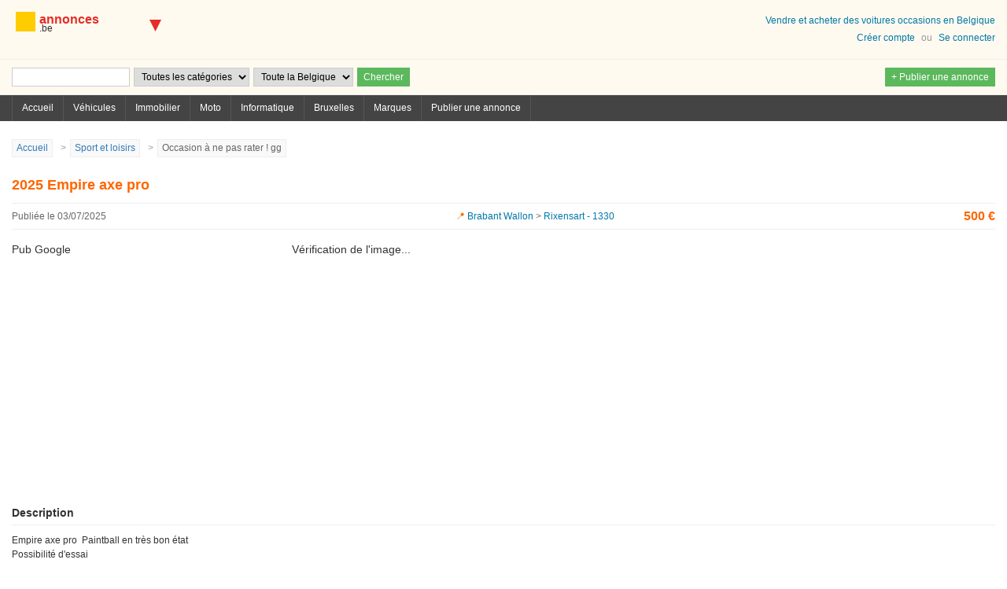

--- FILE ---
content_type: text/html
request_url: https://www.les-annonces.be/annonce/empire-axe-pro-be27388.html
body_size: 4925
content:
<!doctype html>
<html lang="en">
	<head>
		<meta charset="utf-8" />
		<link rel="icon" href="../favicon.png" />
		<meta name="viewport" content="width=device-width, initial-scale=1" />
		
		<link href="../_app/immutable/assets/0.18pjOWbh.css" rel="stylesheet">
		<link href="../_app/immutable/assets/app.dvpFvT_S.css" rel="stylesheet">
		<link href="../_app/immutable/assets/Footer.C6RlN7xb.css" rel="stylesheet">
		<link href="../_app/immutable/assets/6.BnRazy0K.css" rel="stylesheet"><!--[--><meta name="description" content="Empire axe pro&amp;nbsp; Paintball en très bon état
Possibilité d'essai..."/> <!--[--><link rel="canonical" href="https://www.les-annonces.be/annonce/empire-axe-pro-be27388.html"/><!--]--><!--]--><title>Empire axe pro | Les-Annonces.be</title>
		<!-- Google Analytics -->
		<script async src="https://www.googletagmanager.com/gtag/js?id=G-TTVMGXP4Q3"></script>
		<script>
			window.dataLayer = window.dataLayer || [];
			function gtag(){dataLayer.push(arguments);}
			gtag('js', new Date());

			gtag('config', 'G-TTVMGXP4Q3');
		</script>
		<!-- End Google Analytics -->
	</head>
	<body data-sveltekit-preload-data="hover">
		<div style="display: contents"><!--[--><!--[--><!----><div class="site-wrapper svelte-nj1flz"><!--[!--><!----><div class="header-top" style="background-color: #FFFAF0; border-bottom: 1px solid #EEEEEE;"><div class="container-2021"><div class="header-content svelte-pl5i1h"><div class="logo"><a href="/"><img src="/logo-annonces.svg" alt="Les-Annonces.be" style="height: 50px;"/></a></div> <div class="header-right svelte-pl5i1h"><div class="slogan svelte-pl5i1h"><a href="/publier-annonce">Vendre et acheter des voitures occasions en Belgique</a></div> <div class="auth-links svelte-pl5i1h"><a href="/creer-compte.html">Créer compte</a> <span class="separator svelte-pl5i1h">ou</span> <a href="/connexion.html">Se connecter</a></div></div></div></div></div> <div class="search-bar" style="background-color: #FFFAF0; border-bottom: 1px solid #EEEEEE;"><div class="container-2021"><div class="search-content svelte-pl5i1h"><div class="search-form svelte-pl5i1h"><input type="text" placeholder="" class="search-input svelte-pl5i1h"/> <select class="search-select svelte-pl5i1h"><option>Toutes les catégories</option></select> <select class="search-select svelte-pl5i1h"><option>Toute la Belgique</option></select> <button type="submit" class="search-button svelte-pl5i1h">Chercher</button></div> <a href="/publier-annonce" class="publish-button svelte-pl5i1h">+ Publier une annonce</a></div></div></div> <header class="main-menu svelte-pl5i1h"><div class="container-2021"><div class="menu-wrapper svelte-pl5i1h"><nav class="desktop-menu svelte-pl5i1h"><!--[--><a href="/" class="menu-item  svelte-pl5i1h">Accueil</a><a href="/c-vehicules" class="menu-item  svelte-pl5i1h">Véhicules</a><a href="/c-immobilier" class="menu-item  svelte-pl5i1h">Immobilier</a><a href="/c-moto" class="menu-item  svelte-pl5i1h">Moto</a><a href="/c-informatique" class="menu-item  svelte-pl5i1h">Informatique</a><a href="/g-bruxelles" class="menu-item  svelte-pl5i1h">Bruxelles</a><a href="/marques.html" class="menu-item  svelte-pl5i1h">Marques</a><a href="/publier-annonce" class="menu-item  svelte-pl5i1h">Publier une annonce</a><!--]--></nav> <button class="mobile-menu-button svelte-pl5i1h" aria-label="Menu">Menu <span class="menu-icon svelte-pl5i1h">☰</span></button></div></div> <!--[!--><!--]--></header><!----> <main class="svelte-7b16ct"><div class="container-2021"><!--[!--><!--[--><div class="breadcrumb svelte-7b16ct"><!--[--><a href="/" class="breadcrumb-link svelte-7b16ct">Accueil</a> <span class="breadcrumb-separator svelte-7b16ct">></span><a href="/c-sport-loisirs/" class="breadcrumb-link svelte-7b16ct">Sport et loisirs</a> <span class="breadcrumb-separator svelte-7b16ct">></span><!--]--> <span class="breadcrumb-current svelte-7b16ct">Occasion à ne pas rater ! gg</span></div> <h1 class="annonce-title svelte-7b16ct">2025 Empire axe pro</h1> <div class="annonce-main-info svelte-7b16ct"><div class="annonce-date svelte-7b16ct">Publiée le 03/07/2025</div> <div class="annonce-location svelte-7b16ct"><span class="location-icon svelte-7b16ct">📍</span> <!--[--><a href="/g-brabant-wallon/">Brabant Wallon</a><!--[--> > <a href="/v-undefined-zip-1330/">Rixensart - 1330</a><!--]--><!--]--></div> <div class="annonce-price svelte-7b16ct">500  €</div></div> <div class="annonce-top-section svelte-7b16ct"><div class="pub-detail svelte-7b16ct">Pub Google<br/> <script async src="//pagead2.googlesyndication.com/pagead/js/adsbygoogle.js"></script> <ins class="adsbygoogle" style="display:inline-block;width:336px;height:280px" data-ad-client="ca-pub-9582901796643932" data-ad-slot="8428156660"></ins> <script>
              (adsbygoogle = window.adsbygoogle || []).push({});
        </script></div> <!--[--><!--[--><p>Vérification de l'image...</p><!--]--><!--]--></div> <div class="annonce-section svelte-7b16ct"><h2 class="section-title svelte-7b16ct">Description</h2> <div class="annonce-description svelte-7b16ct"><!---->Empire axe pro&nbsp; Paintball en très bon état
Possibilité d'essai<!----></div> <div class="liens"><script async src="https://pagead2.googlesyndication.com/pagead/js/adsbygoogle.js?client=ca-pub-9582901796643932" crossorigin="anonymous"></script> <ins class="adsbygoogle" style="display:block" data-ad-client="ca-pub-9582901796643932" data-ad-slot="5919784636" data-ad-format="auto" data-full-width-responsive="true"></ins> <script>
     (adsbygoogle = window.adsbygoogle || []).push({});
</script></div></div> <div class="annonce-section svelte-7b16ct"><h2 class="section-title svelte-7b16ct">Caractéristiques</h2> <div class="annonce-features svelte-7b16ct"><div class="feature-item svelte-7b16ct"><div class="feature-label svelte-7b16ct">Catégorie:</div> <div class="feature-value svelte-7b16ct"><!--[--><a class="breadcrumb-link svelte-7b16ct" href="/c-sport-loisirs">Sport et loisirs</a><!--]--></div></div> <div class="feature-item svelte-7b16ct"><div class="feature-label svelte-7b16ct">Localisation:</div> <div class="feature-value svelte-7b16ct"><!--[--><a href="/g-brabant-wallon/">Brabant Wallon</a><!--[--> > <a href="/v-undefined-zip-1330/">Rixensart</a><!--]--><!--]--></div></div> <div class="feature-item svelte-7b16ct"><div class="feature-label svelte-7b16ct">Date de publication:</div> <div class="feature-value svelte-7b16ct">03/07/2025</div></div> <!--[--><!--[!--><!--]--> <!--[!--><!--]--> <!--[--><div class="feature-item svelte-7b16ct"><div class="feature-label svelte-7b16ct">Année:</div> <div class="feature-value svelte-7b16ct">0</div></div><!--]--> <!--[--><div class="feature-item svelte-7b16ct"><div class="feature-label svelte-7b16ct">Kilométrage:</div> <div class="feature-value svelte-7b16ct">0 km</div></div><!--]--> <!--[!--><!--]--> <!--[!--><!--]--> <!--[!--><!--]--><!--]--> <!--[!--><!--]--> <!--[!--><!--]--> <!--[!--><!--]--></div></div> <!--[--><div class="annonce-section svelte-7b16ct"><h2 class="section-title svelte-7b16ct">Informations sur l'annonceur</h2> <div class="annonceur-info svelte-7b16ct"><div class="annonceur-name svelte-7b16ct">Ilan</div> <div class="annonceur-contact svelte-7b16ct"><button class="contact-button svelte-7b16ct">Contacter l'annonceur</button> <div class="contact-note svelte-7b16ct">* Les coordonnées de l'annonceur seront visibles après avoir cliqué sur le bouton</div></div></div></div><!--]--> <div class="ad-banner svelte-7b16ct"><script async src="https://pagead2.googlesyndication.com/pagead/js/adsbygoogle.js?client=ca-pub-9582901796643932" crossorigin="anonymous"></script> <ins class="adsbygoogle" style="display:block" data-ad-client="ca-pub-9582901796643932" data-ad-slot="5919784636" data-ad-format="auto" data-full-width-responsive="true"></ins> <script>
              (adsbygoogle = window.adsbygoogle || []).push({});
        </script></div> <!--[--><div class="annonce-section svelte-7b16ct"><h2 class="section-title svelte-7b16ct">Annonces similaires</h2> <div class="similar-annonces svelte-7b16ct"><!--[--><div class="similar-annonce svelte-7b16ct"><a href="https://www.les-annonces.be/annonce/paintball-mini-invert-accessoires-be43913.html" title="Vente Pack Paintball Invert Mini + Lanceur Synergy et Accessoires Carbone" class="similar-annonce-link svelte-7b16ct"><img src="https://www.les-annonces.be/photos/a190522/39507c82cc4c8060d03afa0773c54ad8-85x68.jpg" alt="Vente Pack Paintball Invert Mini + Lanceur Synergy et Accessoires Carbone" class="similar-annonce-image svelte-7b16ct"/> <div class="similar-annonce-title svelte-7b16ct">Vente Pack Paintball Invert Mini + Lanceur Synergy et Accessoires Carbone</div> <div class="similar-annonce-price svelte-7b16ct">400  €</div></a></div><div class="similar-annonce svelte-7b16ct"><a href="https://www.les-annonces.be/annonce/lot-d-equipement-d-airsoft-be43434.html" title="Lot Équipement Airsoft : Réplique, Batterie LiPo et Protections Tactiques" class="similar-annonce-link svelte-7b16ct"><img src="https://www.les-annonces.be/photos/a190414/4299225c5af515f4237f4d9d70d61229-85x68.jpg" alt="Lot Équipement Airsoft : Réplique, Batterie LiPo et Protections Tactiques" class="similar-annonce-image svelte-7b16ct"/> <div class="similar-annonce-title svelte-7b16ct">Lot Équipement Airsoft : Réplique, Batterie LiPo et Protections Tactiques</div> <div class="similar-annonce-price svelte-7b16ct">375  €</div></a></div><div class="similar-annonce svelte-7b16ct"><a href="https://www.les-annonces.be/annonce/kit-paintball-be42854.html" title="Kit Paintball Empire Mini GS complet avec Masque Dye Invision - État Impeccable" class="similar-annonce-link svelte-7b16ct"><img src="https://www.les-annonces.be/photos/a190117/a4491aaf7baf1434342cf016abc5c0cc-85x68.jpg" alt="Kit Paintball Empire Mini GS complet avec Masque Dye Invision - État Impeccable" class="similar-annonce-image svelte-7b16ct"/> <div class="similar-annonce-title svelte-7b16ct">Kit Paintball Empire Mini GS complet avec Masque Dye Invision - État Impeccable</div> <div class="similar-annonce-price svelte-7b16ct">500  €</div></a></div><div class="similar-annonce svelte-7b16ct"><a href="https://www.les-annonces.be/annonce/kit-paintball-v2-be41606.html" title="Kit Paintball V2 Complet avec Lanceur Neuf, Casque et 500 Munitions" class="similar-annonce-link svelte-7b16ct"><img src="https://www.les-annonces.be/photos/a180811/3e29adcd5fefac595c6672ec8e904971-85x68.jpg" alt="Kit Paintball V2 Complet avec Lanceur Neuf, Casque et 500 Munitions" class="similar-annonce-image svelte-7b16ct"/> <div class="similar-annonce-title svelte-7b16ct">Kit Paintball V2 Complet avec Lanceur Neuf, Casque et 500 Munitions</div> <div class="similar-annonce-price svelte-7b16ct">350 €</div></a></div><div class="similar-annonce svelte-7b16ct"><a href="https://www.les-annonces.be/annonce/ensemble-paintball-be40201.html" title="Ensemble Paintball" class="similar-annonce-link svelte-7b16ct"><img src="https://www.les-annonces.be/photos/a180423/7617aabdee4882978b76dbcd0cfea999-85x68.jpg" alt="Ensemble Paintball" class="similar-annonce-image svelte-7b16ct"/> <div class="similar-annonce-title svelte-7b16ct">Ensemble Paintball</div> <div class="similar-annonce-price svelte-7b16ct">650  €</div></a></div><div class="similar-annonce svelte-7b16ct"><a href="https://www.les-annonces.be/annonce/lot-dye-nt10-rotor-tenue-accessoires-be35003.html" title="Lot Dye NT10 + Rotor + Tenue + accessoires" class="similar-annonce-link svelte-7b16ct"><img src="https://www.les-annonces.be/photos/a170804/d4f524e241a1ea9576e4e8836fe413f3-85x68.jpg" alt="Lot Dye NT10 + Rotor + Tenue + accessoires" class="similar-annonce-image svelte-7b16ct"/> <div class="similar-annonce-title svelte-7b16ct">Lot Dye NT10 + Rotor + Tenue + accessoires</div> <div class="similar-annonce-price svelte-7b16ct">700 €</div></a></div><!--]--></div></div><!--]--><!--]--><!--]--></div></main> <footer class="footer-2021 svelte-liu13j"><div class="container-2021"><div class="footer-columns svelte-liu13j"><!--[--><div class="footer-column"><h3 class="footer-title svelte-liu13j">A propos</h3> <ul class="footer-links svelte-liu13j"><!--[--><li><a href="/a-propos" class="footer-link svelte-liu13j">A propos de nous</a></li><li><a href="/contact" class="footer-link svelte-liu13j">Contact</a></li><li><a href="/conditions-d-utilisation" class="footer-link svelte-liu13j">Conditions d'utilisation</a></li><li><a href="/vie-privee" class="footer-link svelte-liu13j">Vie privée</a></li><li><a href="/politique-de-publication-d-annonce" class="footer-link svelte-liu13j">Politique de publication</a></li><li><a href="/protection-arnaques" class="footer-link svelte-liu13j">Protection arnaques</a></li><!--]--></ul></div><div class="footer-column"><h3 class="footer-title svelte-liu13j">Catégories</h3> <ul class="footer-links svelte-liu13j"><!--[--><li><a href="/c-vehicules" class="footer-link svelte-liu13j">Véhicules</a></li><li><a href="/c-immobilier" class="footer-link svelte-liu13j">Immobilier</a></li><li><a href="/c-moto" class="footer-link svelte-liu13j">Moto</a></li><li><a href="/c-services" class="footer-link svelte-liu13j">Services</a></li><li><a href="/c-informatique" class="footer-link svelte-liu13j">Informatique</a></li><li><a href="/marques.html" class="footer-link svelte-liu13j">Marques</a></li><li><a href="/publier-annonce" class="footer-link svelte-liu13j">Publier une annonce</a></li><!--]--></ul></div><div class="footer-column"><h3 class="footer-title svelte-liu13j">Régions</h3> <ul class="footer-links svelte-liu13j"><!--[--><li><a href="/g-bruxelles" class="footer-link svelte-liu13j">Bruxelles-Capitale</a></li><li><a href="/g-liege" class="footer-link svelte-liu13j">Liège</a></li><li><a href="/g-namur" class="footer-link svelte-liu13j">Namur</a></li><li><a href="/g-hainaut" class="footer-link svelte-liu13j">Hainaut</a></li><li><a href="/g-brabant-wallon" class="footer-link svelte-liu13j">Brabant wallon</a></li><!--]--></ul></div><!--]--></div></div> <div class="footer-copyright svelte-liu13j">© 2026 Les-Annonces.be - Tous droits réservés</div></footer><!----><!----><!--]--><!----></div><!----><!--]--> <!--[!--><!--]--><!--]-->
			
			<script>
				{
					__sveltekit_8akyic = {
						base: new URL("..", location).pathname.slice(0, -1)
					};

					const element = document.currentScript.parentElement;

					Promise.all([
						import("../_app/immutable/entry/start.sBRIIpxp.js"),
						import("../_app/immutable/entry/app.TEp_hOFP.js")
					]).then(([kit, app]) => {
						kit.start(app, element, {
							node_ids: [0, 6],
							data: [{type:"data",data:null,uses:{}},{type:"data",data:{annonce:{id_annonce:27388,titre_annonce:"Empire axe pro",url_annonce:"https://www.les-annonces.be/annonce/empire-axe-pro-be27388.html",descriptif_annonce:"Empire axe pro&nbsp; Paintball en très bon état\r\nPossibilité d'essai",prix_annonce:"500 ",active_annonceur:"T",etat_annonce:"T",id_annonceur:18134,id_categorie:14,id_sous_categorie:58,img_m:"https://www.les-annonces.be/photos/a160703/1185f20905059966b1d29f7d6634ec2e-85x68.jpg",img_1:"https://www.les-annonces.be/photos/a160703/1185f20905059966b1d29f7d6634ec2e.jpg",img_2:"https://www.les-annonces.be/photos/a160703/38a0d1cafec8a0f76edaa11d9f843be0.jpg",img_3:"https://www.les-annonces.be/photos/a160703/23849607c7f41075315d73b3b90ef9e3.jpg",img_4:null,gouvernorat:10,crawled:"F",ville:1165,marque:0,couleur:"NULL",energie:"NULL",puissance:"NULL",annee:0,kilometrage:0,surface:0,meuble:"F",type_service:"NULL",date_publication:"2025-07-03",vues:3253,type_annonceur:null,nbr_pieces:0,domaine:null,fonction:null,remuneration:null,type_emploi:null,raison_sociale:null,taille:null,type_service_id:0,modele_id:0},marqueData:null,modeleData:null,categorie:{id_categorie:14,url_categorie:"sport-loisirs",libelle_categorie:"Sport et loisirs"},annonceur:{nom:"Ilan"},gouvernorat:{id_gouvernorat:10,libelle_gouvernorat:"Brabant Wallon",url_gouvernorat:"brabant-wallon"},region:{id:1165,label:"Rixensart - 1330",parent:0,depth:3,zipcode:1330,subdomain:null,region:10,label2:"Rixensart",cityname:"Rixensart"},breadcrumb:[{label:"Accueil",href:"/"},{label:"Sport et loisirs",href:"/c-sport-loisirs/"}],metadata:{title:"Empire axe pro | Les-Annonces.be",description:"Empire axe pro&nbsp; Paintball en très bon état\r\nPossibilité d'essai...",canonical:"https://www.les-annonces.be/annonce/empire-axe-pro-be27388.html"},annoncesSimilaires:[{titre_annonce:"Vente Pack Paintball Invert Mini + Lanceur Synergy et Accessoires Carbone",id_annonce:43913,url_annonce:"https://www.les-annonces.be/annonce/paintball-mini-invert-accessoires-be43913.html",prix_annonce:"400 ",img_m:"https://www.les-annonces.be/photos/a190522/39507c82cc4c8060d03afa0773c54ad8-85x68.jpg"},{titre_annonce:"Lot Équipement Airsoft : Réplique, Batterie LiPo et Protections Tactiques",id_annonce:43434,url_annonce:"https://www.les-annonces.be/annonce/lot-d-equipement-d-airsoft-be43434.html",prix_annonce:"375 ",img_m:"https://www.les-annonces.be/photos/a190414/4299225c5af515f4237f4d9d70d61229-85x68.jpg"},{titre_annonce:"Kit Paintball Empire Mini GS complet avec Masque Dye Invision - État Impeccable",id_annonce:42854,url_annonce:"https://www.les-annonces.be/annonce/kit-paintball-be42854.html",prix_annonce:"500 ",img_m:"https://www.les-annonces.be/photos/a190117/a4491aaf7baf1434342cf016abc5c0cc-85x68.jpg"},{titre_annonce:"Kit Paintball V2 Complet avec Lanceur Neuf, Casque et 500 Munitions",id_annonce:41606,url_annonce:"https://www.les-annonces.be/annonce/kit-paintball-v2-be41606.html",prix_annonce:"350",img_m:"https://www.les-annonces.be/photos/a180811/3e29adcd5fefac595c6672ec8e904971-85x68.jpg"},{titre_annonce:"Ensemble Paintball",id_annonce:40201,url_annonce:"https://www.les-annonces.be/annonce/ensemble-paintball-be40201.html",prix_annonce:"650 ",img_m:"https://www.les-annonces.be/photos/a180423/7617aabdee4882978b76dbcd0cfea999-85x68.jpg"},{titre_annonce:"Lot Dye NT10 + Rotor + Tenue + accessoires",id_annonce:35003,url_annonce:"https://www.les-annonces.be/annonce/lot-dye-nt10-rotor-tenue-accessoires-be35003.html",prix_annonce:"700",img_m:"https://www.les-annonces.be/photos/a170804/d4f524e241a1ea9576e4e8836fe413f3-85x68.jpg"}],error:null},uses:{params:["slug"]}}],
							form: null,
							error: null
						});
					});
				}
			</script>
		</div>
	</body>
</html>


--- FILE ---
content_type: text/html; charset=utf-8
request_url: https://www.google.com/recaptcha/api2/aframe
body_size: 264
content:
<!DOCTYPE HTML><html><head><meta http-equiv="content-type" content="text/html; charset=UTF-8"></head><body><script nonce="m16Iuqyfid86oOQrXhbsOw">/** Anti-fraud and anti-abuse applications only. See google.com/recaptcha */ try{var clients={'sodar':'https://pagead2.googlesyndication.com/pagead/sodar?'};window.addEventListener("message",function(a){try{if(a.source===window.parent){var b=JSON.parse(a.data);var c=clients[b['id']];if(c){var d=document.createElement('img');d.src=c+b['params']+'&rc='+(localStorage.getItem("rc::a")?sessionStorage.getItem("rc::b"):"");window.document.body.appendChild(d);sessionStorage.setItem("rc::e",parseInt(sessionStorage.getItem("rc::e")||0)+1);localStorage.setItem("rc::h",'1769230656606');}}}catch(b){}});window.parent.postMessage("_grecaptcha_ready", "*");}catch(b){}</script></body></html>

--- FILE ---
content_type: text/css
request_url: https://www.les-annonces.be/_app/immutable/assets/0.18pjOWbh.css
body_size: 166
content:
.site-wrapper.svelte-nj1flz{background-color:#fff;min-height:100vh}body{margin:0;padding:0;background-color:#fff;font-family:Arial,Helvetica,sans-serif;font-size:14px;line-height:1.42857143;color:#333}.container-2021{width:100%;max-width:1280px;margin:0 auto;padding:0 15px}a{color:#0078a8;text-decoration:none}a:hover{text-decoration:underline}h2,h3{margin-top:10px}


--- FILE ---
content_type: text/css
request_url: https://www.les-annonces.be/_app/immutable/assets/6.BnRazy0K.css
body_size: 976
content:
main.svelte-7b16ct{background-color:#fff;padding:15px 0}.breadcrumb.svelte-7b16ct{display:flex;align-items:center;flex-wrap:wrap;margin-bottom:15px;font-size:12px}.breadcrumb-link.svelte-7b16ct{background-color:#f9f9f9;border:1px solid #EEEEEE;padding:2px 5px;margin-right:5px;font-size:12px;text-decoration:none;color:#337ab7}.breadcrumb-link.svelte-7b16ct:hover{text-decoration:underline}.breadcrumb-current.svelte-7b16ct{background-color:#f9f9f9;border:1px solid #EEEEEE;padding:2px 5px;margin-right:5px;font-size:12px;color:#666}.breadcrumb-separator.svelte-7b16ct{color:#999;margin:0 5px}.annonce-title.svelte-7b16ct{font-size:18px;color:#f60;margin:0 0 10px;font-weight:700}.annonce-main-info.svelte-7b16ct{display:flex;justify-content:space-between;align-items:center;margin-bottom:15px;padding:5px 0;border-top:1px solid #EEEEEE;border-bottom:1px solid #EEEEEE}.annonce-date.svelte-7b16ct,.annonce-location.svelte-7b16ct{font-size:12px;color:#666}.location-icon.svelte-7b16ct{color:#f60}.annonce-price.svelte-7b16ct{font-size:16px;color:#f60;font-weight:700}.pub-detail.svelte-7b16ct{margin-bottom:20px;max-width:600px;float:left;margin-right:20px}.annonce-images.svelte-7b16ct{margin-bottom:20px;max-width:800px;float:left;margin-right:20px}.annonce-top-section.svelte-7b16ct:after{content:"";display:table;clear:both}.image-carousel.svelte-7b16ct{position:relative;margin-bottom:10px;height:400px;display:flex;justify-content:center;align-items:center;background-color:#f5f5f5}.carousel-image.svelte-7b16ct{max-width:100%;max-height:400px;-o-object-fit:contain;object-fit:contain}.carousel-nav.svelte-7b16ct{position:absolute;top:50%;transform:translateY(-50%);background-color:#00000080;color:#fff;border:none;padding:10px 15px;cursor:pointer;font-size:16px;z-index:2}.carousel-nav.prev.svelte-7b16ct{left:10px}.carousel-nav.next.svelte-7b16ct{right:10px}.image-thumbnails.svelte-7b16ct{display:flex;gap:5px;overflow-x:auto}.image-thumbnail-container.svelte-7b16ct{width:80px;height:60px;border:2px solid transparent;cursor:pointer;background:none;padding:0}.image-thumbnail-container.active.svelte-7b16ct{border-color:#f60}.image-thumbnail.svelte-7b16ct{width:100%;height:100%;-o-object-fit:cover;object-fit:cover;display:block;border-radius:2px}.annonce-section.svelte-7b16ct{margin-bottom:20px}.section-title.svelte-7b16ct{font-size:14px;color:#333;margin-bottom:10px;font-weight:700;padding-bottom:5px;border-bottom:1px solid #EEEEEE}.annonce-description.svelte-7b16ct{font-size:12px;color:#333;line-height:1.5;white-space:pre-line}.annonce-features.svelte-7b16ct{display:grid;grid-template-columns:repeat(auto-fill,minmax(200px,1fr));gap:10px}.feature-item.svelte-7b16ct{display:flex;font-size:12px}.feature-label.svelte-7b16ct{font-weight:700;color:#666;margin-right:5px}.feature-value.svelte-7b16ct{color:#333}.annonceur-info.svelte-7b16ct{display:flex;justify-content:space-between;align-items:center;padding:10px;background-color:#f5f5f5;border:1px solid #EEEEEE}.annonceur-name.svelte-7b16ct{font-size:14px;font-weight:700;color:#333}.annonceur-contact.svelte-7b16ct{text-align:right}.contact-button.svelte-7b16ct{background-color:#5cb85c;color:#fff;border:none;padding:5px 10px;font-size:12px;cursor:pointer;margin-bottom:5px}.contact-button.svelte-7b16ct:hover{background-color:#4cae4c}.contact-note.svelte-7b16ct{font-size:10px;color:#999;font-style:italic}.ad-banner.svelte-7b16ct{background-color:#f5f5f5;border:1px solid #EEEEEE;padding:15px;margin-bottom:15px;text-align:center;color:#999;font-size:12px}.similar-annonces.svelte-7b16ct{display:grid;grid-template-columns:repeat(auto-fill,minmax(150px,1fr));gap:15px}.similar-annonce.svelte-7b16ct{border:1px solid #EEEEEE;padding:5px}.similar-annonce-link.svelte-7b16ct{text-decoration:none;display:block}.similar-annonce-image.svelte-7b16ct{width:100%;height:90px;-o-object-fit:cover;object-fit:cover;margin-bottom:5px}.similar-annonce-title.svelte-7b16ct{font-size:11px;color:#0078a8;margin-bottom:5px}.similar-annonce-price.svelte-7b16ct{font-size:12px;color:#f60;font-weight:700}.error-message.svelte-7b16ct{color:#d32f2f;padding:15px;margin-bottom:15px;background-color:#ffebee;border:1px solid #FFCDD2;font-size:12px;text-align:center}@media (max-width: 640px){.annonce-main-info.svelte-7b16ct{flex-direction:column;align-items:flex-start;gap:5px}.annonceur-info.svelte-7b16ct{flex-direction:column;align-items:flex-start;gap:10px}.annonceur-contact.svelte-7b16ct{text-align:left;width:100%}.contact-button.svelte-7b16ct{width:100%}.similar-annonces.svelte-7b16ct{grid-template-columns:repeat(auto-fill,minmax(120px,1fr))}}


--- FILE ---
content_type: text/css
request_url: https://www.les-annonces.be/_app/immutable/assets/1.CzEmtMjq.css
body_size: 216
content:
.error-container.svelte-1qh1mka{display:flex;flex-direction:column;align-items:center;justify-content:center;min-height:60vh;text-align:center;padding:20px;font-family:Arial,sans-serif}h1.svelte-1qh1mka{font-size:3rem;color:#d9534f;margin-bottom:1rem}p.svelte-1qh1mka{font-size:1.2rem;color:#333;margin-bottom:2rem}.btn-primary.svelte-1qh1mka{padding:12px 24px;background-color:#007bff;color:#fff;border:none;border-radius:5px;cursor:pointer;font-size:1rem;text-decoration:none;transition:background-color .3s ease}.btn-primary.svelte-1qh1mka:hover{background-color:#0056b3}


--- FILE ---
content_type: text/javascript
request_url: https://www.les-annonces.be/_app/immutable/nodes/1.DbhtZFgW.js
body_size: 431
content:
import"../chunks/Bzak7iHL.js";import"../chunks/DDwMttwp.js";import{A as h,B as f,p as _,D as $,F as d,G as a,I as r,J as g,K as x}from"../chunks/C0szuRJ9.js";import{a as i}from"../chunks/BDhrZxDO.js";import{i as k,p as q}from"../chunks/BA-EYPze.js";import{s as b,a as y}from"../chunks/BAqALX1y.js";var A=f(`<div class="error-container svelte-1qh1mka"><h1 class="svelte-1qh1mka"> </h1> <p class="svelte-1qh1mka"> </p> <a href="/" class="btn-primary svelte-1qh1mka">Retour à l'accueil</a></div>`);function J(m,n){h(n,!1);const[l,c]=b(),t=()=>y(q,"$page",l);k();var e=A(),s=a(e),v=a(s);r(s);var o=g(s,2),u=a(o,!0);r(o),x(2),r(e),_(()=>{var p;i(v,`Erreur ${t().status??""}`),i(u,((p=t().error)==null?void 0:p.message)||"Une erreur inattendue est survenue.")}),$(m,e),d(),c()}export{J as component};


--- FILE ---
content_type: text/javascript
request_url: https://www.les-annonces.be/_app/immutable/chunks/CCWJvlPL.js
body_size: 4089
content:
import"./Bzak7iHL.js";import"./DDwMttwp.js";import{a4 as he,b as Te,az as pe,z as Z,h as S,j as xe,a as Ce,k as g,af as Se,a0 as we,a1 as qe,a2 as oe,a3 as j,i as $,C as Le,aA as Fe,f as ee,a6 as Oe,aB as z,aC as J,Z as De,at as ue,m as Re,au as fe,aD as _e,V as He,a7 as be,a8 as $e,aE as Be,aF as Q,q as Pe,g as me,aG as Ve,x as ke,aH as ye,aI as Ge,aJ as Ye,v as Ue,aK as ze,aL as Je,aM as Ke,aN as Xe,aO as Ze,A as ge,B as O,J as B,N as je,D as F,F as Ee,G as x,I as E,p as P,u as D}from"./C0szuRJ9.js";import{b as Qe,e as We,a as V,o as ea}from"./BDhrZxDO.js";import{p as aa,i as ra}from"./CJtvyO27.js";import{i as Ae,p as sa}from"./BA-EYPze.js";import{s as la,a as ta}from"./BAqALX1y.js";function Y(e,r){return r}function ia(e,r,a){for(var s=e.items,l=[],n=r.length,t=0;t<n;t++)ye(r[t].e,l,!0);var v=n>0&&l.length===0&&a!==null;if(v){var m=a.parentNode;Ge(m),m.append(a),s.clear(),q(e,r[0].prev,r[n-1].next)}Ye(l,()=>{for(var _=0;_<n;_++){var p=r[_];v||(s.delete(p.k),q(e,p.prev,p.next)),me(p.e,!v)}})}function U(e,r,a,s,l,n=null){var t=e,v={flags:r,items:new Map,first:null},m=(r&pe)!==0;if(m){var _=e;t=S?Z(xe(_)):_.appendChild(he())}S&&Ce();var p=null,N=!1,A=new Map,C=Se(()=>{var f=a();return He(f)?f:f==null?[]:_e(f)}),o,d;function u(){na(d,o,v,A,t,l,r,s,a),n!==null&&(o.length===0?p?be(p):p=ee(()=>n(t)):p!==null&&$e(p,()=>{p=null}))}Te(()=>{d??(d=Ue),o=g(C);var f=o.length;if(N&&f===0)return;N=f===0;let h=!1;if(S){var T=we(t)===qe;T!==(f===0)&&(t=oe(),Z(t),j(!1),h=!0)}if(S){for(var M=null,b,i=0;i<f;i++){if($.nodeType===Le&&$.data===Fe){t=$,h=!0,j(!1);break}var c=o[i],I=s(c,i);b=ae($,v,M,null,c,I,i,l,r,a),v.items.set(I,b),M=b}f>0&&Z(oe())}if(S)f===0&&n&&(p=ee(()=>n(t)));else if(Oe()){var R=new Set,y=De;for(i=0;i<f;i+=1){c=o[i],I=s(c,i);var L=v.items.get(I)??A.get(I);L?(r&(z|J))!==0&&Me(L,c,i,r):(b=ae(null,v,null,null,c,I,i,l,r,a,!0),A.set(I,b)),R.add(I)}for(const[w,G]of v.items)R.has(w)||y.skipped_effects.add(G.e);y.add_callback(u)}else u();h&&j(!0),g(C)}),S&&(t=$)}function na(e,r,a,s,l,n,t,v,m){var se,le,te,ie;var _=(t&Ve)!==0,p=(t&(z|J))!==0,N=r.length,A=a.items,C=a.first,o=C,d,u=null,f,h=[],T=[],M,b,i,c;if(_)for(c=0;c<N;c+=1)M=r[c],b=v(M,c),i=A.get(b),i!==void 0&&((se=i.a)==null||se.measure(),(f??(f=new Set)).add(i));for(c=0;c<N;c+=1){if(M=r[c],b=v(M,c),i=A.get(b),i===void 0){var I=s.get(b);if(I!==void 0){s.delete(b),A.set(b,I);var R=u?u.next:o;q(a,u,I),q(a,I,R),W(I,R,l),u=I}else{var y=o?o.e.nodes_start:l;u=ae(y,a,u,u===null?a.first:u.next,M,b,c,n,t,m)}A.set(b,u),h=[],T=[],o=u.next;continue}if(p&&Me(i,M,c,t),(i.e.f&Q)!==0&&(be(i.e),_&&((le=i.a)==null||le.unfix(),(f??(f=new Set)).delete(i))),i!==o){if(d!==void 0&&d.has(i)){if(h.length<T.length){var L=T[0],w;u=L.prev;var G=h[0],K=h[h.length-1];for(w=0;w<h.length;w+=1)W(h[w],L,l);for(w=0;w<T.length;w+=1)d.delete(T[w]);q(a,G.prev,K.next),q(a,u,G),q(a,K,L),o=L,u=K,c-=1,h=[],T=[]}else d.delete(i),W(i,o,l),q(a,i.prev,i.next),q(a,i,u===null?a.first:u.next),q(a,u,i),u=i;continue}for(h=[],T=[];o!==null&&o.k!==b;)(o.e.f&Q)===0&&(d??(d=new Set)).add(o),T.push(o),o=o.next;if(o===null)continue;i=o}h.push(i),u=i,o=i.next}if(o!==null||d!==void 0){for(var H=d===void 0?[]:_e(d);o!==null;)(o.e.f&Q)===0&&H.push(o),o=o.next;var X=H.length;if(X>0){var Ne=(t&pe)!==0&&N===0?l:null;if(_){for(c=0;c<X;c+=1)(te=H[c].a)==null||te.measure();for(c=0;c<X;c+=1)(ie=H[c].a)==null||ie.fix()}ia(a,H,Ne)}}_&&Pe(()=>{var ne;if(f!==void 0)for(i of f)(ne=i.a)==null||ne.apply()}),e.first=a.first&&a.first.e,e.last=u&&u.e;for(var Ie of s.values())me(Ie.e);s.clear()}function Me(e,r,a,s){(s&z)!==0&&ue(e.v,r),(s&J)!==0?ue(e.i,a):e.i=a}function ae(e,r,a,s,l,n,t,v,m,_,p){var N=(m&z)!==0,A=(m&Be)===0,C=N?A?Re(l,!1,!1):fe(l):l,o=(m&J)===0?t:fe(t),d={i:o,v:C,k:n,a:null,e:null,prev:a,next:s};try{if(e===null){var u=document.createDocumentFragment();u.append(e=he())}return d.e=ee(()=>v(e,C,o,_),S),d.e.prev=a&&a.e,d.e.next=s&&s.e,a===null?p||(r.first=d):(a.next=d,a.e.next=d.e),s!==null&&(s.prev=d,s.e.prev=d.e),d}finally{}}function W(e,r,a){for(var s=e.next?e.next.e.nodes_start:a,l=r?r.e.nodes_start:a,n=e.e.nodes_start;n!==null&&n!==s;){var t=ke(n);l.before(n),n=t}}function q(e,r,a){r===null?e.first=a:(r.next=a,r.e.next=a&&a.e),a!==null&&(a.prev=r,a.e.prev=r&&r.e)}const ve=[...` 	
\r\f \v\uFEFF`];function oa(e,r,a){var s=e==null?"":""+e;if(r&&(s=s?s+" "+r:r),a){for(var l in a)if(a[l])s=s?s+" "+l:l;else if(s.length)for(var n=l.length,t=0;(t=s.indexOf(l,t))>=0;){var v=t+n;(t===0||ve.includes(s[t-1]))&&(v===s.length||ve.includes(s[v]))?s=(t===0?"":s.substring(0,t))+s.substring(v+1):t=v}}return s===""?null:s}function xa(e,r){return e==null?null:String(e)}function ce(e,r,a,s,l,n){var t=e.__className;if(S||t!==a||t===void 0){var v=oa(a,s,n);(!S||v!==e.getAttribute("class"))&&(v==null?e.removeAttribute("class"):e.className=v),e.__className=a}else if(n&&l!==n)for(var m in n){var _=!!n[m];(l==null||_!==!!l[m])&&e.classList.toggle(m,_)}return n}const ua=Symbol("is custom element"),fa=Symbol("is html");function Ca(e){if(S){var r=!1,a=()=>{if(!r){if(r=!0,e.hasAttribute("value")){var s=e.value;k(e,"value",null),e.value=s}if(e.hasAttribute("checked")){var l=e.checked;k(e,"checked",null),e.checked=l}}};e.__on_r=a,Ze(a),Qe()}}function Sa(e,r){var a=re(e);a.value===(a.value=r??void 0)||e.value===r&&(r!==0||e.nodeName!=="PROGRESS")||(e.value=r??"")}function wa(e,r){var a=re(e);a.checked!==(a.checked=r??void 0)&&(e.checked=r)}function qa(e,r){r?e.hasAttribute("selected")||e.setAttribute("selected",""):e.removeAttribute("selected")}function k(e,r,a,s){var l=re(e);S&&(l[r]=e.getAttribute(r),r==="src"||r==="srcset"||r==="href"&&e.nodeName==="LINK")||l[r]!==(l[r]=a)&&(r==="loading"&&(e[ze]=a),a==null?e.removeAttribute(r):typeof a!="string"&&va(e).includes(r)?e[r]=a:e.setAttribute(r,a))}function re(e){return e.__attributes??(e.__attributes={[ua]:e.nodeName.includes("-"),[fa]:e.namespaceURI===Je})}var de=new Map;function va(e){var r=de.get(e.nodeName);if(r)return r;de.set(e.nodeName,r=[]);for(var a,s=e,l=Element.prototype;l!==s;){a=Xe(s);for(var n in a)a[n].set&&r.push(n);s=Ke(s)}return r}var ca=O("<a> </a>"),da=O("<a> </a>"),ha=O('<div class="mobile-menu svelte-pl5i1h"><div class="container-2021"></div></div>'),pa=O('<div class="header-top" style="background-color: #FFFAF0; border-bottom: 1px solid #EEEEEE;"><div class="container-2021"><div class="header-content svelte-pl5i1h"><div class="logo"><a href="/"><img src="/logo-annonces.svg" alt="Les-Annonces.be" style="height: 50px;"/></a></div> <div class="header-right svelte-pl5i1h"><div class="slogan svelte-pl5i1h"><a href="/publier-annonce">Vendre et acheter des voitures occasions en Belgique</a></div> <div class="auth-links svelte-pl5i1h"><a href="/creer-compte.html">Créer compte</a> <span class="separator svelte-pl5i1h">ou</span> <a href="/connexion.html">Se connecter</a></div></div></div></div></div> <div class="search-bar" style="background-color: #FFFAF0; border-bottom: 1px solid #EEEEEE;"><div class="container-2021"><div class="search-content svelte-pl5i1h"><div class="search-form svelte-pl5i1h"><input type="text" placeholder="" class="search-input svelte-pl5i1h"/> <select class="search-select svelte-pl5i1h"><option>Toutes les catégories</option></select> <select class="search-select svelte-pl5i1h"><option>Toute la Belgique</option></select> <button type="submit" class="search-button svelte-pl5i1h">Chercher</button></div> <a href="/publier-annonce" class="publish-button svelte-pl5i1h">+ Publier une annonce</a></div></div></div> <header class="main-menu svelte-pl5i1h"><div class="container-2021"><div class="menu-wrapper svelte-pl5i1h"><nav class="desktop-menu svelte-pl5i1h"></nav> <button class="mobile-menu-button svelte-pl5i1h" aria-label="Menu">Menu <span class="menu-icon svelte-pl5i1h">&#9776;</span></button></div></div> <!></header>',1);function La(e,r){ge(r,!1);const[a,s]=la(),l=()=>ta(sa,"$page",a);let n=aa(r,"isMenuOpen",12,!1);function t(){n(!n())}const v=[{href:"/",label:"Accueil"},{href:"/c-vehicules",label:"Véhicules"},{href:"/c-immobilier",label:"Immobilier"},{href:"/c-moto",label:"Moto"},{href:"/c-informatique",label:"Informatique"},{href:"/g-bruxelles",label:"Bruxelles"},{href:"/marques.html",label:"Marques"},{href:"/publier-annonce",label:"Publier une annonce"}];Ae();var m=pa(),_=B(je(m),4),p=x(_),N=x(p),A=x(N);U(A,5,()=>v,Y,(u,f)=>{var h=ca(),T=x(h,!0);E(h),P(()=>{k(h,"href",(g(f),D(()=>g(f).href))),ce(h,1,`menu-item ${l(),g(f),D(()=>l().url.pathname===g(f).href?"active":"")??""}`,"svelte-pl5i1h"),V(T,(g(f),D(()=>g(f).label)))}),F(u,h)}),E(A);var C=B(A,2);E(N),E(p);var o=B(p,2);{var d=u=>{var f=ha(),h=x(f);U(h,5,()=>v,Y,(T,M)=>{var b=da(),i=x(b,!0);E(b),P(()=>{k(b,"href",(g(M),D(()=>g(M).href))),ce(b,1,`mobile-menu-item ${l(),g(M),D(()=>l().url.pathname===g(M).href?"active":"")??""}`,"svelte-pl5i1h"),V(i,(g(M),D(()=>g(M).label)))}),F(T,b)}),E(h),E(f),F(u,f)};ra(o,u=>{n()&&u(d)})}E(_),We("click",C,t),F(e,m),Ee(),s()}var _a=O('<li><a class="footer-link svelte-liu13j"> </a></li>'),ba=O('<div class="footer-column"><h3 class="footer-title svelte-liu13j"> </h3> <ul class="footer-links svelte-liu13j"></ul></div>'),ma=O('<footer class="footer-2021 svelte-liu13j"><div class="container-2021"><div class="footer-columns svelte-liu13j"></div></div> <div class="footer-copyright svelte-liu13j"> </div></footer>');function Fa(e,r){ge(r,!1),ea(()=>{});const a=[{title:"A propos",links:[{href:"/a-propos",label:"A propos de nous"},{href:"/contact",label:"Contact"},{href:"/conditions-d-utilisation",label:"Conditions d'utilisation"},{href:"/vie-privee",label:"Vie privée"},{href:"/politique-de-publication-d-annonce",label:"Politique de publication"},{href:"/protection-arnaques",label:"Protection arnaques"}]},{title:"Catégories",links:[{href:"/c-vehicules",label:"Véhicules"},{href:"/c-immobilier",label:"Immobilier"},{href:"/c-moto",label:"Moto"},{href:"/c-services",label:"Services"},{href:"/c-informatique",label:"Informatique"},{href:"/marques.html",label:"Marques"},{href:"/publier-annonce",label:"Publier une annonce"}]},{title:"Régions",links:[{href:"/g-bruxelles",label:"Bruxelles-Capitale"},{href:"/g-liege",label:"Liège"},{href:"/g-namur",label:"Namur"},{href:"/g-hainaut",label:"Hainaut"},{href:"/g-brabant-wallon",label:"Brabant wallon"}]}];Ae();var s=ma(),l=x(s),n=x(l);U(n,5,()=>a,Y,(m,_)=>{var p=ba(),N=x(p),A=x(N,!0);E(N);var C=B(N,2);U(C,5,()=>g(_).links,Y,(o,d)=>{var u=_a(),f=x(u),h=x(f,!0);E(f),E(u),P(()=>{k(f,"href",g(d).href),V(h,g(d).label)}),F(o,u)}),E(C),E(p),P(()=>V(A,g(_).title)),F(m,p)}),E(n),E(l);var t=B(l,2),v=x(t);E(t),E(s),P(m=>V(v,`© ${m??""} Les-Annonces.be - Tous droits réservés`),[()=>new Date().getFullYear()]),F(e,s),Ee()}export{Fa as F,La as N,ce as a,Sa as b,wa as c,qa as d,U as e,Y as i,Ca as r,k as s,xa as t};


--- FILE ---
content_type: text/javascript
request_url: https://www.les-annonces.be/_app/immutable/chunks/Beq-P4XD.js
body_size: 358
content:
import{p as u,h as o,a as l,v as g,w as y,i as h,C as p,x as w,y as O,H as R,d as c,z as b,c as C,j as f}from"./C0szuRJ9.js";function T(v,m,i=!1,_=!1,E=!1){var d=v,t="";u(()=>{var s=g;if(t===(t=m()??"")){o&&l();return}if(s.nodes_start!==null&&(y(s.nodes_start,s.nodes_end),s.nodes_start=s.nodes_end=null),t!==""){if(o){h.data;for(var a=l(),n=a;a!==null&&(a.nodeType!==p||a.data!=="");)n=a,a=w(a);if(a===null)throw O(),R;c(h,n),d=b(a);return}var r=t+"";i?r=`<svg>${r}</svg>`:_&&(r=`<math>${r}</math>`);var e=C(r);if((i||_)&&(e=f(e)),c(f(e),e.lastChild),i||_)for(;f(e);)d.before(f(e));else d.before(e)}})}export{T as h};


--- FILE ---
content_type: text/javascript
request_url: https://www.les-annonces.be/_app/immutable/chunks/DNW5No6A.js
body_size: 366
content:
function o(t,r){if(!t||!t.url_annonce)return"#";if(r.endsWith("/")||(r+="/"),t.url_annonce.startsWith("http"))try{const e=new URL(t.url_annonce).origin+"/";return e===r?t.url_annonce:t.url_annonce.replace(e,r)}catch{return"#"}return t.url_annonce.startsWith("annonce/")?r+t.url_annonce:t.url_annonce}function s(t,r){if(!t||t==="NULL")return"/photos/charte/no-photo.jpg";let n=t.trim();if(n.startsWith("/")&&(n=n.substring(1)),n.startsWith("http"))return n;const e=n.split("/"),u=e.pop()||"",i=`${r}_${u}`;return`/${[...e,i].join("/")}`}function l(t,r){if(!t)return`${r}photos/charte/no-photo.jpg`;const n=t.img_m,e=s(n,"medium");return e.startsWith("http")?e:`${r}${e.startsWith("/")?e.substring(1):e}`}function c(t,r=20){if(!t)return"";const n=t.split(" ");return n.length>r?n.slice(0,r).join(" ")+"...":t}export{l as a,o as g,c as t};


--- FILE ---
content_type: text/javascript
request_url: https://www.les-annonces.be/_app/immutable/chunks/6CHT3Gpe.js
body_size: 11648
content:
var re=t=>{throw TypeError(t)};var qe=(t,e,n)=>e.has(t)||re("Cannot "+n);var k=(t,e,n)=>(qe(t,e,"read from private field"),n?n.call(t):e.get(t)),P=(t,e,n)=>e.has(t)?re("Cannot add the same private member more than once"):e instanceof WeakSet?e.add(t):e.set(t,n);import{w as qt,o as ae,f as Ge}from"./BDhrZxDO.js";import{aP as O,k as C,s as N}from"./C0szuRJ9.js";class kt{constructor(e,n){this.status=e,typeof n=="string"?this.body={message:n}:n?this.body=n:this.body={message:`Error: ${e}`}}toString(){return JSON.stringify(this.body)}}class Gt{constructor(e,n){this.status=e,this.location=n}}class Ht extends Error{constructor(e,n,a){super(a),this.status=e,this.text=n}}new URL("sveltekit-internal://");function He(t,e){return t==="/"||e==="ignore"?t:e==="never"?t.endsWith("/")?t.slice(0,-1):t:e==="always"&&!t.endsWith("/")?t+"/":t}function Ke(t){return t.split("%25").map(decodeURI).join("%25")}function We(t){for(const e in t)t[e]=decodeURIComponent(t[e]);return t}function Pt({href:t}){return t.split("#")[0]}function Ye(t,e,n,a=!1){const r=new URL(t);Object.defineProperty(r,"searchParams",{value:new Proxy(r.searchParams,{get(i,o){if(o==="get"||o==="getAll"||o==="has")return l=>(n(l),i[o](l));e();const c=Reflect.get(i,o);return typeof c=="function"?c.bind(i):c}}),enumerable:!0,configurable:!0});const s=["href","pathname","search","toString","toJSON"];a&&s.push("hash");for(const i of s)Object.defineProperty(r,i,{get(){return e(),t[i]},enumerable:!0,configurable:!0});return r}function Je(...t){let e=5381;for(const n of t)if(typeof n=="string"){let a=n.length;for(;a;)e=e*33^n.charCodeAt(--a)}else if(ArrayBuffer.isView(n)){const a=new Uint8Array(n.buffer,n.byteOffset,n.byteLength);let r=a.length;for(;r;)e=e*33^a[--r]}else throw new TypeError("value must be a string or TypedArray");return(e>>>0).toString(36)}function ze(t){const e=atob(t),n=new Uint8Array(e.length);for(let a=0;a<e.length;a++)n[a]=e.charCodeAt(a);return n.buffer}const Xe=window.fetch;window.fetch=(t,e)=>((t instanceof Request?t.method:(e==null?void 0:e.method)||"GET")!=="GET"&&Y.delete(Kt(t)),Xe(t,e));const Y=new Map;function Ze(t,e){const n=Kt(t,e),a=document.querySelector(n);if(a!=null&&a.textContent){let{body:r,...s}=JSON.parse(a.textContent);const i=a.getAttribute("data-ttl");return i&&Y.set(n,{body:r,init:s,ttl:1e3*Number(i)}),a.getAttribute("data-b64")!==null&&(r=ze(r)),Promise.resolve(new Response(r,s))}return window.fetch(t,e)}function Qe(t,e,n){if(Y.size>0){const a=Kt(t,n),r=Y.get(a);if(r){if(performance.now()<r.ttl&&["default","force-cache","only-if-cached",void 0].includes(n==null?void 0:n.cache))return new Response(r.body,r.init);Y.delete(a)}}return window.fetch(e,n)}function Kt(t,e){let a=`script[data-sveltekit-fetched][data-url=${JSON.stringify(t instanceof Request?t.url:t)}]`;if(e!=null&&e.headers||e!=null&&e.body){const r=[];e.headers&&r.push([...new Headers(e.headers)].join(",")),e.body&&(typeof e.body=="string"||ArrayBuffer.isView(e.body))&&r.push(e.body),a+=`[data-hash="${Je(...r)}"]`}return a}const tn=/^(\[)?(\.\.\.)?(\w+)(?:=(\w+))?(\])?$/;function en(t){const e=[];return{pattern:t==="/"?/^\/$/:new RegExp(`^${rn(t).map(a=>{const r=/^\[\.\.\.(\w+)(?:=(\w+))?\]$/.exec(a);if(r)return e.push({name:r[1],matcher:r[2],optional:!1,rest:!0,chained:!0}),"(?:/(.*))?";const s=/^\[\[(\w+)(?:=(\w+))?\]\]$/.exec(a);if(s)return e.push({name:s[1],matcher:s[2],optional:!0,rest:!1,chained:!0}),"(?:/([^/]+))?";if(!a)return;const i=a.split(/\[(.+?)\](?!\])/);return"/"+i.map((c,l)=>{if(l%2){if(c.startsWith("x+"))return Ot(String.fromCharCode(parseInt(c.slice(2),16)));if(c.startsWith("u+"))return Ot(String.fromCharCode(...c.slice(2).split("-").map(h=>parseInt(h,16))));const p=tn.exec(c),[,u,y,f,m]=p;return e.push({name:f,matcher:m,optional:!!u,rest:!!y,chained:y?l===1&&i[0]==="":!1}),y?"(.*?)":u?"([^/]*)?":"([^/]+?)"}return Ot(c)}).join("")}).join("")}/?$`),params:e}}function nn(t){return!/^\([^)]+\)$/.test(t)}function rn(t){return t.slice(1).split("/").filter(nn)}function an(t,e,n){const a={},r=t.slice(1),s=r.filter(o=>o!==void 0);let i=0;for(let o=0;o<e.length;o+=1){const c=e[o];let l=r[o-i];if(c.chained&&c.rest&&i&&(l=r.slice(o-i,o+1).filter(p=>p).join("/"),i=0),l===void 0){c.rest&&(a[c.name]="");continue}if(!c.matcher||n[c.matcher](l)){a[c.name]=l;const p=e[o+1],u=r[o+1];p&&!p.rest&&p.optional&&u&&c.chained&&(i=0),!p&&!u&&Object.keys(a).length===s.length&&(i=0);continue}if(c.optional&&c.chained){i++;continue}return}if(!i)return a}function Ot(t){return t.normalize().replace(/[[\]]/g,"\\$&").replace(/%/g,"%25").replace(/\//g,"%2[Ff]").replace(/\?/g,"%3[Ff]").replace(/#/g,"%23").replace(/[.*+?^${}()|\\]/g,"\\$&")}function on({nodes:t,server_loads:e,dictionary:n,matchers:a}){const r=new Set(e);return Object.entries(n).map(([o,[c,l,p]])=>{const{pattern:u,params:y}=en(o),f={id:o,exec:m=>{const h=u.exec(m);if(h)return an(h,y,a)},errors:[1,...p||[]].map(m=>t[m]),layouts:[0,...l||[]].map(i),leaf:s(c)};return f.errors.length=f.layouts.length=Math.max(f.errors.length,f.layouts.length),f});function s(o){const c=o<0;return c&&(o=~o),[c,t[o]]}function i(o){return o===void 0?o:[r.has(o),t[o]]}}function _e(t,e=JSON.parse){try{return e(sessionStorage[t])}catch{}}function oe(t,e,n=JSON.stringify){const a=n(e);try{sessionStorage[t]=a}catch{}}var pe;const x=((pe=globalThis.__sveltekit_8akyic)==null?void 0:pe.base)??"";var ge;const sn=((ge=globalThis.__sveltekit_8akyic)==null?void 0:ge.assets)??x,cn="1768473428698",ve="sveltekit:snapshot",be="sveltekit:scroll",ke="sveltekit:states",ln="sveltekit:pageurl",q="sveltekit:history",Z="sveltekit:navigation",F={tap:1,hover:2,viewport:3,eager:4,off:-1,false:-1},At=location.origin;function Ae(t){if(t instanceof URL)return t;let e=document.baseURI;if(!e){const n=document.getElementsByTagName("base");e=n.length?n[0].href:document.URL}return new URL(t,e)}function St(){return{x:pageXOffset,y:pageYOffset}}function M(t,e){return t.getAttribute(`data-sveltekit-${e}`)}const se={...F,"":F.hover};function Se(t){let e=t.assignedSlot??t.parentNode;return(e==null?void 0:e.nodeType)===11&&(e=e.host),e}function Ee(t,e){for(;t&&t!==e;){if(t.nodeName.toUpperCase()==="A"&&t.hasAttribute("href"))return t;t=Se(t)}}function jt(t,e,n){let a;try{if(a=new URL(t instanceof SVGAElement?t.href.baseVal:t.href,document.baseURI),n&&a.hash.match(/^#[^/]/)){const o=location.hash.split("#")[1]||"/";a.hash=`#${o}${a.hash}`}}catch{}const r=t instanceof SVGAElement?t.target.baseVal:t.target,s=!a||!!r||Et(a,e,n)||(t.getAttribute("rel")||"").split(/\s+/).includes("external"),i=(a==null?void 0:a.origin)===At&&t.hasAttribute("download");return{url:a,external:s,target:r,download:i}}function gt(t){let e=null,n=null,a=null,r=null,s=null,i=null,o=t;for(;o&&o!==document.documentElement;)a===null&&(a=M(o,"preload-code")),r===null&&(r=M(o,"preload-data")),e===null&&(e=M(o,"keepfocus")),n===null&&(n=M(o,"noscroll")),s===null&&(s=M(o,"reload")),i===null&&(i=M(o,"replacestate")),o=Se(o);function c(l){switch(l){case"":case"true":return!0;case"off":case"false":return!1;default:return}}return{preload_code:se[a??"off"],preload_data:se[r??"off"],keepfocus:c(e),noscroll:c(n),reload:c(s),replace_state:c(i)}}function ie(t){const e=qt(t);let n=!0;function a(){n=!0,e.update(i=>i)}function r(i){n=!1,e.set(i)}function s(i){let o;return e.subscribe(c=>{(o===void 0||n&&c!==o)&&i(o=c)})}return{notify:a,set:r,subscribe:s}}const Re={v:()=>{}};function fn(){const{set:t,subscribe:e}=qt(!1);let n;async function a(){clearTimeout(n);try{const r=await fetch(`${sn}/_app/version.json`,{headers:{pragma:"no-cache","cache-control":"no-cache"}});if(!r.ok)return!1;const i=(await r.json()).version!==cn;return i&&(t(!0),Re.v(),clearTimeout(n)),i}catch{return!1}}return{subscribe:e,check:a}}function Et(t,e,n){return t.origin!==At||!t.pathname.startsWith(e)?!0:n?!(t.pathname===e+"/"||t.pathname===e+"/index.html"||t.protocol==="file:"&&t.pathname.replace(/\/[^/]+\.html?$/,"")===e):!1}function Gn(t){}function ce(t){const e=hn(t),n=new ArrayBuffer(e.length),a=new DataView(n);for(let r=0;r<n.byteLength;r++)a.setUint8(r,e.charCodeAt(r));return n}const un="ABCDEFGHIJKLMNOPQRSTUVWXYZabcdefghijklmnopqrstuvwxyz0123456789+/";function hn(t){t.length%4===0&&(t=t.replace(/==?$/,""));let e="",n=0,a=0;for(let r=0;r<t.length;r++)n<<=6,n|=un.indexOf(t[r]),a+=6,a===24&&(e+=String.fromCharCode((n&16711680)>>16),e+=String.fromCharCode((n&65280)>>8),e+=String.fromCharCode(n&255),n=a=0);return a===12?(n>>=4,e+=String.fromCharCode(n)):a===18&&(n>>=2,e+=String.fromCharCode((n&65280)>>8),e+=String.fromCharCode(n&255)),e}const dn=-1,pn=-2,gn=-3,mn=-4,yn=-5,wn=-6;function Hn(t,e){return Ie(JSON.parse(t),e)}function Ie(t,e){if(typeof t=="number")return r(t,!0);if(!Array.isArray(t)||t.length===0)throw new Error("Invalid input");const n=t,a=Array(n.length);function r(s,i=!1){if(s===dn)return;if(s===gn)return NaN;if(s===mn)return 1/0;if(s===yn)return-1/0;if(s===wn)return-0;if(i)throw new Error("Invalid input");if(s in a)return a[s];const o=n[s];if(!o||typeof o!="object")a[s]=o;else if(Array.isArray(o))if(typeof o[0]=="string"){const c=o[0],l=e==null?void 0:e[c];if(l)return a[s]=l(r(o[1]));switch(c){case"Date":a[s]=new Date(o[1]);break;case"Set":const p=new Set;a[s]=p;for(let f=1;f<o.length;f+=1)p.add(r(o[f]));break;case"Map":const u=new Map;a[s]=u;for(let f=1;f<o.length;f+=2)u.set(r(o[f]),r(o[f+1]));break;case"RegExp":a[s]=new RegExp(o[1],o[2]);break;case"Object":a[s]=Object(o[1]);break;case"BigInt":a[s]=BigInt(o[1]);break;case"null":const y=Object.create(null);a[s]=y;for(let f=1;f<o.length;f+=2)y[o[f]]=r(o[f+1]);break;case"Int8Array":case"Uint8Array":case"Uint8ClampedArray":case"Int16Array":case"Uint16Array":case"Int32Array":case"Uint32Array":case"Float32Array":case"Float64Array":case"BigInt64Array":case"BigUint64Array":{const f=globalThis[c],m=o[1],h=ce(m),d=new f(h);a[s]=d;break}case"ArrayBuffer":{const f=o[1],m=ce(f);a[s]=m;break}default:throw new Error(`Unknown type ${c}`)}}else{const c=new Array(o.length);a[s]=c;for(let l=0;l<o.length;l+=1){const p=o[l];p!==pn&&(c[l]=r(p))}}else{const c={};a[s]=c;for(const l in o){const p=o[l];c[l]=r(p)}}return a[s]}return r(0)}const Ue=new Set(["load","prerender","csr","ssr","trailingSlash","config"]);[...Ue];const _n=new Set([...Ue]);[..._n];function vn(t){return t.filter(e=>e!=null)}const bn="x-sveltekit-invalidated",kn="x-sveltekit-trailing-slash";function mt(t){return t instanceof kt||t instanceof Ht?t.status:500}function An(t){return t instanceof Ht?t.text:"Internal Error"}let S,Q,Ct;const Sn=ae.toString().includes("$$")||/function \w+\(\) \{\}/.test(ae.toString());var rt,at,ot,st,it,ct,lt,ft,me,ut,ye,ht,we;Sn?(S={data:{},form:null,error:null,params:{},route:{id:null},state:{},status:-1,url:new URL("https://example.com")},Q={current:null},Ct={current:!1}):(S=new(me=class{constructor(){P(this,rt,O({}));P(this,at,O(null));P(this,ot,O(null));P(this,st,O({}));P(this,it,O({id:null}));P(this,ct,O({}));P(this,lt,O(-1));P(this,ft,O(new URL("https://example.com")))}get data(){return C(k(this,rt))}set data(e){N(k(this,rt),e)}get form(){return C(k(this,at))}set form(e){N(k(this,at),e)}get error(){return C(k(this,ot))}set error(e){N(k(this,ot),e)}get params(){return C(k(this,st))}set params(e){N(k(this,st),e)}get route(){return C(k(this,it))}set route(e){N(k(this,it),e)}get state(){return C(k(this,ct))}set state(e){N(k(this,ct),e)}get status(){return C(k(this,lt))}set status(e){N(k(this,lt),e)}get url(){return C(k(this,ft))}set url(e){N(k(this,ft),e)}},rt=new WeakMap,at=new WeakMap,ot=new WeakMap,st=new WeakMap,it=new WeakMap,ct=new WeakMap,lt=new WeakMap,ft=new WeakMap,me),Q=new(ye=class{constructor(){P(this,ut,O(null))}get current(){return C(k(this,ut))}set current(e){N(k(this,ut),e)}},ut=new WeakMap,ye),Ct=new(we=class{constructor(){P(this,ht,O(!1))}get current(){return C(k(this,ht))}set current(e){N(k(this,ht),e)}},ht=new WeakMap,we),Re.v=()=>Ct.current=!0);function Wt(t){Object.assign(S,t)}const En="/__data.json",Rn=".html__data.json";function In(t){return t.endsWith(".html")?t.replace(/\.html$/,Rn):t.replace(/\/$/,"")+En}const{tick:Dt}=Ge,Un=new Set(["icon","shortcut icon","apple-touch-icon"]),V=_e(be)??{},tt=_e(ve)??{},D={url:ie({}),page:ie({}),navigating:qt(null),updated:fn()};function Yt(t){V[t]=St()}function Ln(t,e){let n=t+1;for(;V[n];)delete V[n],n+=1;for(n=e+1;tt[n];)delete tt[n],n+=1}function K(t){return location.href=t.href,new Promise(()=>{})}async function Le(){if("serviceWorker"in navigator){const t=await navigator.serviceWorker.getRegistration(x||"/");t&&await t.update()}}function le(){}let Jt,Bt,yt,$,Ft,A;const wt=[],_t=[];let L=null;const pt=new Map,Te=new Set,Tn=new Set,J=new Set;let w={branch:[],error:null,url:null},zt=!1,vt=!1,fe=!0,et=!1,W=!1,xe=!1,Rt=!1,G,R,T,j;const z=new Set;let Nt;async function Jn(t,e,n){var s,i,o,c;document.URL!==location.href&&(location.href=location.href),A=t,await((i=(s=t.hooks).init)==null?void 0:i.call(s)),Jt=on(t),$=document.documentElement,Ft=e,Bt=t.nodes[0],yt=t.nodes[1],Bt(),yt(),R=(o=history.state)==null?void 0:o[q],T=(c=history.state)==null?void 0:c[Z],R||(R=T=Date.now(),history.replaceState({...history.state,[q]:R,[Z]:T},""));const a=V[R];function r(){a&&(history.scrollRestoration="manual",scrollTo(a.x,a.y))}n?(r(),await Bn(Ft,n)):(await X({type:"enter",url:Ae(A.hash?Fn(new URL(location.href)):location.href),replace_state:!0}),r()),Dn()}async function xn(){if(await(Nt||(Nt=Promise.resolve())),!Nt)return;Nt=null;const t=j={},e=await dt(w.url,!0);L=null;const n=e&&await Qt(e);if(!(!n||t!==j)){if(n.type==="redirect")return It(new URL(n.location,w.url).href,{},1,t);n.props.page&&Object.assign(S,n.props.page),w=n.state,Pe(),G.$set(n.props),Wt(n.props.page)}}function Pe(){wt.length=0,Rt=!1}function Oe(t){_t.some(e=>e==null?void 0:e.snapshot)&&(tt[t]=_t.map(e=>{var n;return(n=e==null?void 0:e.snapshot)==null?void 0:n.capture()}))}function Ce(t){var e;(e=tt[t])==null||e.forEach((n,a)=>{var r,s;(s=(r=_t[a])==null?void 0:r.snapshot)==null||s.restore(n)})}function ue(){Yt(R),oe(be,V),Oe(T),oe(ve,tt)}async function It(t,e,n,a){return X({type:"goto",url:Ae(t),keepfocus:e.keepFocus,noscroll:e.noScroll,replace_state:e.replaceState,state:e.state,redirect_count:n,nav_token:a,accept:()=>{e.invalidateAll&&(Rt=!0),e.invalidate&&e.invalidate.forEach(jn)}})}async function Pn(t){if(t.id!==(L==null?void 0:L.id)){const e={};z.add(e),L={id:t.id,token:e,promise:Qt({...t,preload:e}).then(n=>(z.delete(e),n.type==="loaded"&&n.state.error&&(L=null),n))}}return L.promise}async function $t(t){var n;const e=(n=await dt(t,!1))==null?void 0:n.route;e&&await Promise.all([...e.layouts,e.leaf].map(a=>a==null?void 0:a[1]()))}function Ne(t,e,n){var r;w=t.state;const a=document.querySelector("style[data-sveltekit]");if(a&&a.remove(),Object.assign(S,t.props.page),G=new A.root({target:e,props:{...t.props,stores:D,components:_t},hydrate:n,sync:!1}),Ce(T),n){const s={from:null,to:{params:w.params,route:{id:((r=w.route)==null?void 0:r.id)??null},url:new URL(location.href)},willUnload:!1,type:"enter",complete:Promise.resolve()};J.forEach(i=>i(s))}vt=!0}function nt({url:t,params:e,branch:n,status:a,error:r,route:s,form:i}){let o="never";if(x&&(t.pathname===x||t.pathname===x+"/"))o="always";else for(const f of n)(f==null?void 0:f.slash)!==void 0&&(o=f.slash);t.pathname=He(t.pathname,o),t.search=t.search;const c={type:"loaded",state:{url:t,params:e,branch:n,error:r,route:s},props:{constructors:vn(n).map(f=>f.node.component),page:Lt(S)}};i!==void 0&&(c.props.form=i);let l={},p=!S,u=0;for(let f=0;f<Math.max(n.length,w.branch.length);f+=1){const m=n[f],h=w.branch[f];(m==null?void 0:m.data)!==(h==null?void 0:h.data)&&(p=!0),m&&(l={...l,...m.data},p&&(c.props[`data_${u}`]=l),u+=1)}return(!w.url||t.href!==w.url.href||w.error!==r||i!==void 0&&i!==S.form||p)&&(c.props.page={error:r,params:e,route:{id:(s==null?void 0:s.id)??null},state:{},status:a,url:new URL(t),form:i??null,data:p?l:S.data}),c}async function Xt({loader:t,parent:e,url:n,params:a,route:r,server_data_node:s}){var p,u,y;let i=null,o=!0;const c={dependencies:new Set,params:new Set,parent:!1,route:!1,url:!1,search_params:new Set},l=await t();if((p=l.universal)!=null&&p.load){let f=function(...h){for(const d of h){const{href:v}=new URL(d,n);c.dependencies.add(v)}};const m={route:new Proxy(r,{get:(h,d)=>(o&&(c.route=!0),h[d])}),params:new Proxy(a,{get:(h,d)=>(o&&c.params.add(d),h[d])}),data:(s==null?void 0:s.data)??null,url:Ye(n,()=>{o&&(c.url=!0)},h=>{o&&c.search_params.add(h)},A.hash),async fetch(h,d){h instanceof Request&&(d={body:h.method==="GET"||h.method==="HEAD"?void 0:await h.blob(),cache:h.cache,credentials:h.credentials,headers:[...h.headers].length>0?h==null?void 0:h.headers:void 0,integrity:h.integrity,keepalive:h.keepalive,method:h.method,mode:h.mode,redirect:h.redirect,referrer:h.referrer,referrerPolicy:h.referrerPolicy,signal:h.signal,...d});const{resolved:v,promise:I}=$e(h,d,n);return o&&f(v.href),I},setHeaders:()=>{},depends:f,parent(){return o&&(c.parent=!0),e()},untrack(h){o=!1;try{return h()}finally{o=!0}}};i=await l.universal.load.call(null,m)??null}return{node:l,loader:t,server:s,universal:(u=l.universal)!=null&&u.load?{type:"data",data:i,uses:c}:null,data:i??(s==null?void 0:s.data)??null,slash:((y=l.universal)==null?void 0:y.trailingSlash)??(s==null?void 0:s.slash)}}function $e(t,e,n){let a=t instanceof Request?t.url:t;const r=new URL(a,n);r.origin===n.origin&&(a=r.href.slice(n.origin.length));const s=vt?Qe(a,r.href,e):Ze(a,e);return{resolved:r,promise:s}}function he(t,e,n,a,r,s){if(Rt)return!0;if(!r)return!1;if(r.parent&&t||r.route&&e||r.url&&n)return!0;for(const i of r.search_params)if(a.has(i))return!0;for(const i of r.params)if(s[i]!==w.params[i])return!0;for(const i of r.dependencies)if(wt.some(o=>o(new URL(i))))return!0;return!1}function Zt(t,e){return(t==null?void 0:t.type)==="data"?t:(t==null?void 0:t.type)==="skip"?e??null:null}function On(t,e){if(!t)return new Set(e.searchParams.keys());const n=new Set([...t.searchParams.keys(),...e.searchParams.keys()]);for(const a of n){const r=t.searchParams.getAll(a),s=e.searchParams.getAll(a);r.every(i=>s.includes(i))&&s.every(i=>r.includes(i))&&n.delete(a)}return n}function de({error:t,url:e,route:n,params:a}){return{type:"loaded",state:{error:t,url:e,route:n,params:a,branch:[]},props:{page:Lt(S),constructors:[]}}}async function Qt({id:t,invalidating:e,url:n,params:a,route:r,preload:s}){if((L==null?void 0:L.id)===t)return z.delete(L.token),L.promise;const{errors:i,layouts:o,leaf:c}=r,l=[...o,c];i.forEach(g=>g==null?void 0:g().catch(()=>{})),l.forEach(g=>g==null?void 0:g[1]().catch(()=>{}));let p=null;const u=w.url?t!==bt(w.url):!1,y=w.route?r.id!==w.route.id:!1,f=On(w.url,n);let m=!1;const h=l.map((g,_)=>{var B;const b=w.branch[_],E=!!(g!=null&&g[0])&&((b==null?void 0:b.loader)!==g[1]||he(m,y,u,f,(B=b.server)==null?void 0:B.uses,a));return E&&(m=!0),E});if(h.some(Boolean)){try{p=await Fe(n,h)}catch(g){const _=await H(g,{url:n,params:a,route:{id:t}});return z.has(s)?de({error:_,url:n,params:a,route:r}):Ut({status:mt(g),error:_,url:n,route:r})}if(p.type==="redirect")return p}const d=p==null?void 0:p.nodes;let v=!1;const I=l.map(async(g,_)=>{var Tt;if(!g)return;const b=w.branch[_],E=d==null?void 0:d[_];if((!E||E.type==="skip")&&g[1]===(b==null?void 0:b.loader)&&!he(v,y,u,f,(Tt=b.universal)==null?void 0:Tt.uses,a))return b;if(v=!0,(E==null?void 0:E.type)==="error")throw E;return Xt({loader:g[1],url:n,params:a,route:r,parent:async()=>{var ne;const ee={};for(let xt=0;xt<_;xt+=1)Object.assign(ee,(ne=await I[xt])==null?void 0:ne.data);return ee},server_data_node:Zt(E===void 0&&g[0]?{type:"skip"}:E??null,g[0]?b==null?void 0:b.server:void 0)})});for(const g of I)g.catch(()=>{});const U=[];for(let g=0;g<l.length;g+=1)if(l[g])try{U.push(await I[g])}catch(_){if(_ instanceof Gt)return{type:"redirect",location:_.location};if(z.has(s))return de({error:await H(_,{params:a,url:n,route:{id:r.id}}),url:n,params:a,route:r});let b=mt(_),E;if(d!=null&&d.includes(_))b=_.status??b,E=_.error;else if(_ instanceof kt)E=_.body;else{if(await D.updated.check())return await Le(),await K(n);E=await H(_,{params:a,url:n,route:{id:r.id}})}const B=await je(g,U,i);return B?nt({url:n,params:a,branch:U.slice(0,B.idx).concat(B.node),status:b,error:E,route:r}):await Be(n,{id:r.id},E,b)}else U.push(void 0);return nt({url:n,params:a,branch:U,status:200,error:null,route:r,form:e?void 0:null})}async function je(t,e,n){for(;t--;)if(n[t]){let a=t;for(;!e[a];)a-=1;try{return{idx:a+1,node:{node:await n[t](),loader:n[t],data:{},server:null,universal:null}}}catch{continue}}}async function Ut({status:t,error:e,url:n,route:a}){const r={};let s=null;if(A.server_loads[0]===0)try{const o=await Fe(n,[!0]);if(o.type!=="data"||o.nodes[0]&&o.nodes[0].type!=="data")throw 0;s=o.nodes[0]??null}catch{(n.origin!==At||n.pathname!==location.pathname||zt)&&await K(n)}try{const o=await Xt({loader:Bt,url:n,params:r,route:a,parent:()=>Promise.resolve({}),server_data_node:Zt(s)}),c={node:await yt(),loader:yt,universal:null,server:null,data:null};return nt({url:n,params:r,branch:[o,c],status:t,error:e,route:null})}catch(o){if(o instanceof Gt)return It(new URL(o.location,location.href),{},0);throw o}}async function Cn(t){const e=t.href;if(pt.has(e))return pt.get(e);let n;try{const a=(async()=>{let r=await A.hooks.reroute({url:new URL(t),fetch:async(s,i)=>$e(s,i,t).promise})??t;if(typeof r=="string"){const s=new URL(t);A.hash?s.hash=r:s.pathname=r,r=s}return r})();pt.set(e,a),n=await a}catch{pt.delete(e);return}return n}async function dt(t,e){if(t&&!Et(t,x,A.hash)){const n=await Cn(t);if(!n)return;const a=Nn(n);for(const r of Jt){const s=r.exec(a);if(s)return{id:bt(t),invalidating:e,route:r,params:We(s),url:t}}}}function Nn(t){return Ke(A.hash?t.hash.replace(/^#/,"").replace(/[?#].+/,""):t.pathname.slice(x.length))||"/"}function bt(t){return(A.hash?t.hash.replace(/^#/,""):t.pathname)+t.search}function De({url:t,type:e,intent:n,delta:a}){let r=!1;const s=te(w,n,t,e);a!==void 0&&(s.navigation.delta=a);const i={...s.navigation,cancel:()=>{r=!0,s.reject(new Error("navigation cancelled"))}};return et||Te.forEach(o=>o(i)),r?null:s}async function X({type:t,url:e,popped:n,keepfocus:a,noscroll:r,replace_state:s,state:i={},redirect_count:o=0,nav_token:c={},accept:l=le,block:p=le}){const u=j;j=c;const y=await dt(e,!1),f=t==="enter"?te(w,y,e,t):De({url:e,type:t,delta:n==null?void 0:n.delta,intent:y});if(!f){p(),j===c&&(j=u);return}const m=R,h=T;l(),et=!0,vt&&f.navigation.type!=="enter"&&D.navigating.set(Q.current=f.navigation);let d=y&&await Qt(y);if(!d){if(Et(e,x,A.hash))return await K(e);d=await Be(e,{id:null},await H(new Ht(404,"Not Found",`Not found: ${e.pathname}`),{url:e,params:{},route:{id:null}}),404)}if(e=(y==null?void 0:y.url)||e,j!==c)return f.reject(new Error("navigation aborted")),!1;if(d.type==="redirect")if(o>=20)d=await Ut({status:500,error:await H(new Error("Redirect loop"),{url:e,params:{},route:{id:null}}),url:e,route:{id:null}});else return await It(new URL(d.location,e).href,{},o+1,c),!1;else d.props.page.status>=400&&await D.updated.check()&&(await Le(),await K(e));if(Pe(),Yt(m),Oe(h),d.props.page.url.pathname!==e.pathname&&(e.pathname=d.props.page.url.pathname),i=n?n.state:i,!n){const g=s?0:1,_={[q]:R+=g,[Z]:T+=g,[ke]:i};(s?history.replaceState:history.pushState).call(history,_,"",e),s||Ln(R,T)}if(L=null,d.props.page.state=i,vt){w=d.state,d.props.page&&(d.props.page.url=e);const g=(await Promise.all(Array.from(Tn,_=>_(f.navigation)))).filter(_=>typeof _=="function");if(g.length>0){let _=function(){g.forEach(b=>{J.delete(b)})};g.push(_),g.forEach(b=>{J.add(b)})}G.$set(d.props),Wt(d.props.page),xe=!0}else Ne(d,Ft,!1);const{activeElement:v}=document;await Dt();const I=n?n.scroll:r?St():null;if(fe){const g=e.hash&&document.getElementById(Me(e));I?scrollTo(I.x,I.y):g?g.scrollIntoView():scrollTo(0,0)}const U=document.activeElement!==v&&document.activeElement!==document.body;!a&&!U&&Mt(e),fe=!0,d.props.page&&Object.assign(S,d.props.page),et=!1,t==="popstate"&&Ce(T),f.fulfil(void 0),J.forEach(g=>g(f.navigation)),D.navigating.set(Q.current=null)}async function Be(t,e,n,a){return t.origin===At&&t.pathname===location.pathname&&!zt?await Ut({status:a,error:n,url:t,route:e}):await K(t)}function $n(){let t,e,n;$.addEventListener("mousemove",o=>{const c=o.target;clearTimeout(t),t=setTimeout(()=>{s(c,F.hover)},20)});function a(o){o.defaultPrevented||s(o.composedPath()[0],F.tap)}$.addEventListener("mousedown",a),$.addEventListener("touchstart",a,{passive:!0});const r=new IntersectionObserver(o=>{for(const c of o)c.isIntersecting&&($t(new URL(c.target.href)),r.unobserve(c.target))},{threshold:0});async function s(o,c){const l=Ee(o,$),p=l===e&&c>=n;if(!l||p)return;const{url:u,external:y,download:f}=jt(l,x,A.hash);if(y||f)return;const m=gt(l),h=u&&bt(w.url)===bt(u);if(!(m.reload||h))if(c<=m.preload_data){e=l,n=F.tap;const d=await dt(u,!1);if(!d)return;Pn(d)}else c<=m.preload_code&&(e=l,n=c,$t(u))}function i(){r.disconnect();for(const o of $.querySelectorAll("a")){const{url:c,external:l,download:p}=jt(o,x,A.hash);if(l||p)continue;const u=gt(o);u.reload||(u.preload_code===F.viewport&&r.observe(o),u.preload_code===F.eager&&$t(c))}}J.add(i),i()}function H(t,e){if(t instanceof kt)return t.body;const n=mt(t),a=An(t);return A.hooks.handleError({error:t,event:e,status:n,message:a})??{message:a}}function jn(t){if(typeof t=="function")wt.push(t);else{const{href:e}=new URL(t,location.href);wt.push(n=>n.href===e)}}function zn(){return Rt=!0,xn()}async function Xn(t){if(t.type==="error"){const e=new URL(location.href),{branch:n,route:a}=w;if(!a)return;const r=await je(w.branch.length,n,a.errors);if(r){const s=nt({url:e,params:w.params,branch:n.slice(0,r.idx).concat(r.node),status:t.status??500,error:t.error,route:a});w=s.state,G.$set(s.props),Wt(s.props.page),Dt().then(()=>Mt(w.url))}}else t.type==="redirect"?await It(t.location,{invalidateAll:!0},0):(S.form=t.data,S.status=t.status,G.$set({form:null,page:Lt(S)}),await Dt(),G.$set({form:t.data}),t.type==="success"&&Mt(S.url))}function Dn(){var e;history.scrollRestoration="manual",addEventListener("beforeunload",n=>{let a=!1;if(ue(),!et){const r=te(w,void 0,null,"leave"),s={...r.navigation,cancel:()=>{a=!0,r.reject(new Error("navigation cancelled"))}};Te.forEach(i=>i(s))}a?(n.preventDefault(),n.returnValue=""):history.scrollRestoration="auto"}),addEventListener("visibilitychange",()=>{document.visibilityState==="hidden"&&ue()}),(e=navigator.connection)!=null&&e.saveData||$n(),$.addEventListener("click",async n=>{if(n.button||n.which!==1||n.metaKey||n.ctrlKey||n.shiftKey||n.altKey||n.defaultPrevented)return;const a=Ee(n.composedPath()[0],$);if(!a)return;const{url:r,external:s,target:i,download:o}=jt(a,x,A.hash);if(!r)return;if(i==="_parent"||i==="_top"){if(window.parent!==window)return}else if(i&&i!=="_self")return;const c=gt(a);if(!(a instanceof SVGAElement)&&r.protocol!==location.protocol&&!(r.protocol==="https:"||r.protocol==="http:")||o)return;const[p,u]=(A.hash?r.hash.replace(/^#/,""):r.href).split("#"),y=p===Pt(location);if(s||c.reload&&(!y||!u)){De({url:r,type:"link"})?et=!0:n.preventDefault();return}if(u!==void 0&&y){const[,f]=w.url.href.split("#");if(f===u){if(n.preventDefault(),u===""||u==="top"&&a.ownerDocument.getElementById("top")===null)window.scrollTo({top:0});else{const m=a.ownerDocument.getElementById(decodeURIComponent(u));m&&(m.scrollIntoView(),m.focus())}return}if(W=!0,Yt(R),t(r),!c.replace_state)return;W=!1}n.preventDefault(),await new Promise(f=>{requestAnimationFrame(()=>{setTimeout(f,0)}),setTimeout(f,100)}),await X({type:"link",url:r,keepfocus:c.keepfocus,noscroll:c.noscroll,replace_state:c.replace_state??r.href===location.href})}),$.addEventListener("submit",n=>{if(n.defaultPrevented)return;const a=HTMLFormElement.prototype.cloneNode.call(n.target),r=n.submitter;if(((r==null?void 0:r.formTarget)||a.target)==="_blank"||((r==null?void 0:r.formMethod)||a.method)!=="get")return;const o=new URL((r==null?void 0:r.hasAttribute("formaction"))&&(r==null?void 0:r.formAction)||a.action);if(Et(o,x,!1))return;const c=n.target,l=gt(c);if(l.reload)return;n.preventDefault(),n.stopPropagation();const p=new FormData(c),u=r==null?void 0:r.getAttribute("name");u&&p.append(u,(r==null?void 0:r.getAttribute("value"))??""),o.search=new URLSearchParams(p).toString(),X({type:"form",url:o,keepfocus:l.keepfocus,noscroll:l.noscroll,replace_state:l.replace_state??o.href===location.href})}),addEventListener("popstate",async n=>{var a;if(!Vt){if((a=n.state)!=null&&a[q]){const r=n.state[q];if(j={},r===R)return;const s=V[r],i=n.state[ke]??{},o=new URL(n.state[ln]??location.href),c=n.state[Z],l=w.url?Pt(location)===Pt(w.url):!1;if(c===T&&(xe||l)){i!==S.state&&(S.state=i),t(o),V[R]=St(),s&&scrollTo(s.x,s.y),R=r;return}const u=r-R;await X({type:"popstate",url:o,popped:{state:i,scroll:s,delta:u},accept:()=>{R=r,T=c},block:()=>{history.go(-u)},nav_token:j})}else if(!W){const r=new URL(location.href);t(r),A.hash&&location.reload()}}}),addEventListener("hashchange",()=>{W&&(W=!1,history.replaceState({...history.state,[q]:++R,[Z]:T},"",location.href))});for(const n of document.querySelectorAll("link"))Un.has(n.rel)&&(n.href=n.href);addEventListener("pageshow",n=>{n.persisted&&D.navigating.set(Q.current=null)});function t(n){w.url=S.url=n,D.page.set(Lt(S)),D.page.notify()}}async function Bn(t,{status:e=200,error:n,node_ids:a,params:r,route:s,server_route:i,data:o,form:c}){zt=!0;const l=new URL(location.href);let p;({params:r={},route:s={id:null}}=await dt(l,!1)||{}),p=Jt.find(({id:f})=>f===s.id);let u,y=!0;try{const f=a.map(async(h,d)=>{const v=o[d];return v!=null&&v.uses&&(v.uses=Ve(v.uses)),Xt({loader:A.nodes[h],url:l,params:r,route:s,parent:async()=>{const I={};for(let U=0;U<d;U+=1)Object.assign(I,(await f[U]).data);return I},server_data_node:Zt(v)})}),m=await Promise.all(f);if(p){const h=p.layouts;for(let d=0;d<h.length;d++)h[d]||m.splice(d,0,void 0)}u=nt({url:l,params:r,branch:m,status:e,error:n,form:c,route:p??null})}catch(f){if(f instanceof Gt){await K(new URL(f.location,location.href));return}u=await Ut({status:mt(f),error:await H(f,{url:l,params:r,route:s}),url:l,route:s}),t.textContent="",y=!1}u.props.page&&(u.props.page.state={}),Ne(u,t,y)}async function Fe(t,e){var s;const n=new URL(t);n.pathname=In(t.pathname),t.pathname.endsWith("/")&&n.searchParams.append(kn,"1"),n.searchParams.append(bn,e.map(i=>i?"1":"0").join(""));const a=window.fetch,r=await a(n.href,{});if(!r.ok){let i;throw(s=r.headers.get("content-type"))!=null&&s.includes("application/json")?i=await r.json():r.status===404?i="Not Found":r.status===500&&(i="Internal Error"),new kt(r.status,i)}return new Promise(async i=>{var y;const o=new Map,c=r.body.getReader(),l=new TextDecoder;function p(f){return Ie(f,{...A.decoders,Promise:m=>new Promise((h,d)=>{o.set(m,{fulfil:h,reject:d})})})}let u="";for(;;){const{done:f,value:m}=await c.read();if(f&&!u)break;for(u+=!m&&u?`
`:l.decode(m,{stream:!0});;){const h=u.indexOf(`
`);if(h===-1)break;const d=JSON.parse(u.slice(0,h));if(u=u.slice(h+1),d.type==="redirect")return i(d);if(d.type==="data")(y=d.nodes)==null||y.forEach(v=>{(v==null?void 0:v.type)==="data"&&(v.uses=Ve(v.uses),v.data=p(v.data))}),i(d);else if(d.type==="chunk"){const{id:v,data:I,error:U}=d,g=o.get(v);o.delete(v),U?g.reject(p(U)):g.fulfil(p(I))}}}})}function Ve(t){return{dependencies:new Set((t==null?void 0:t.dependencies)??[]),params:new Set((t==null?void 0:t.params)??[]),parent:!!(t!=null&&t.parent),route:!!(t!=null&&t.route),url:!!(t!=null&&t.url),search_params:new Set((t==null?void 0:t.search_params)??[])}}let Vt=!1;function Mt(t){const e=document.querySelector("[autofocus]");if(e)e.focus();else{const n=Me(t);if(n&&document.getElementById(n)){const{x:r,y:s}=St();setTimeout(()=>{const i=history.state;Vt=!0,location.replace(`#${n}`),A.hash&&location.replace(t.hash),history.replaceState(i,"",t.hash),scrollTo(r,s),Vt=!1})}else{const r=document.body,s=r.getAttribute("tabindex");r.tabIndex=-1,r.focus({preventScroll:!0,focusVisible:!1}),s!==null?r.setAttribute("tabindex",s):r.removeAttribute("tabindex")}const a=getSelection();if(a&&a.type!=="None"){const r=[];for(let s=0;s<a.rangeCount;s+=1)r.push(a.getRangeAt(s));setTimeout(()=>{if(a.rangeCount===r.length){for(let s=0;s<a.rangeCount;s+=1){const i=r[s],o=a.getRangeAt(s);if(i.commonAncestorContainer!==o.commonAncestorContainer||i.startContainer!==o.startContainer||i.endContainer!==o.endContainer||i.startOffset!==o.startOffset||i.endOffset!==o.endOffset)return}a.removeAllRanges()}})}}}function te(t,e,n,a){var c,l;let r,s;const i=new Promise((p,u)=>{r=p,s=u});return i.catch(()=>{}),{navigation:{from:{params:t.params,route:{id:((c=t.route)==null?void 0:c.id)??null},url:t.url},to:n&&{params:(e==null?void 0:e.params)??null,route:{id:((l=e==null?void 0:e.route)==null?void 0:l.id)??null},url:n},willUnload:!e,type:a,complete:i},fulfil:r,reject:s}}function Lt(t){return{data:t.data,error:t.error,form:t.form,params:t.params,route:t.route,state:t.state,status:t.status,url:t.url}}function Fn(t){const e=new URL(t);return e.hash=decodeURIComponent(t.hash),e}function Me(t){let e;if(A.hash){const[,,n]=t.hash.split("#",3);e=n??""}else e=t.hash.slice(1);return decodeURIComponent(e)}export{Xn as a,A as b,Jn as c,zn as i,Gn as l,Hn as p,D as s};


--- FILE ---
content_type: text/javascript
request_url: https://www.les-annonces.be/_app/immutable/nodes/6.DqFCZK6J.js
body_size: 5531
content:
import"../chunks/Bzak7iHL.js";import"../chunks/DDwMttwp.js";import{o as Ja,h as Ka,a as m,e as ye}from"../chunks/BDhrZxDO.js";import{h as Le,a as Ya,Y as Za,b as Qa,as as va,a1 as Xa,a2 as et,z as at,a3 as na,a5 as oa,at as ze,au as la,m as V,f as Me,q as tt,i as rt,av as ca,aw as da,ax as ua,an as st,a7 as _a,a8 as Pe,ay as it,A as vt,k as e,s as S,L as Ne,M as nt,B as c,N as B,D as n,F as ot,O as se,J as i,p as _,u as t,$ as lt,G as s,I as r,P as ge,R as ct,K as Ie,T as dt}from"../chunks/C0szuRJ9.js";import{p as ut,i as f}from"../chunks/CJtvyO27.js";import{N as _t,F as ft,s as j,e as Re,i as We,a as bt}from"../chunks/CCWJvlPL.js";import{h as mt}from"../chunks/Beq-P4XD.js";import{i as gt,p as pt}from"../chunks/BA-EYPze.js";import{s as ht,a as xt}from"../chunks/BAqALX1y.js";import{g as fa,a as ba}from"../chunks/DNW5No6A.js";const Fe=0,ke=1,Oe=2;function yt(G,_e,ae,pe,he){Le&&Ya();var C=G,a=Za(),oe=st,T=oa,z,g,le,K=a?la(void 0):V(void 0,!1,!1),A=a?la(void 0):V(void 0,!1,!1),Q=!1;function M(Z,ie){Q=!0,ie&&(ca(W),da(W),ua(oe));try{Z===Fe&&ae&&(z?_a(z):z=Me(()=>ae(C))),Z===ke&&pe&&(g?_a(g):g=Me(()=>pe(C,K))),Z!==Fe&&z&&Pe(z,()=>z=null),Z!==ke&&g&&Pe(g,()=>g=null),Z!==Oe&&le&&Pe(le,()=>le=null)}finally{ie&&(ua(null),da(null),ca(null),it())}}var W=Qa(()=>{if(T===(T=_e()))return;let Z=Le&&va(T)===(C.data===Xa);if(Z&&(C=et(),at(C),na(!1),Z=!0),va(T)){var ie=T;Q=!1,ie.then(ce=>{ie===T&&(ze(K,ce),M(ke,!0))},ce=>{if(ie===T)throw ze(A,ce),M(Oe,!0),A.v}),Le?ae&&(z=Me(()=>ae(C))):tt(()=>{Q||M(Fe,!0)})}else ze(K,T),M(ke,!1);return Z&&na(!0),()=>T=oa});Le&&(C=rt)}async function Ve(G,_e){if(console.log("VOICI imageUrl",G),!G||G==="NULL")return console.log("Image non trouvée (URL invalide), suppression de l'annonce"),!1;if(G&&G.startsWith("photos")&&(G=`${_e}/${G}`),G&&G.startsWith("http"))return console.log("Image externe détectée, on suppose qu'elle existe"),!0;console.log("Image img_m trouvée, annonce gardée");try{return(await fetch(G,{method:"HEAD"})).ok}catch(ae){return console.error(`Erreur réseau lors de la vérification de l'image ${G}:`,ae),!1}}var Lt=c('<link rel="canonical"/>'),Nt=c('<meta name="description"/> <!>',1),It=c('<div class="error-message svelte-7b16ct"> </div>'),kt=c('<a class="breadcrumb-link svelte-7b16ct"> </a> <span class="breadcrumb-separator svelte-7b16ct">&gt;</span>',1),wt=c("&nbsp;&gt;&nbsp;<a> </a>",1),Dt=c("<a> </a><!>",1),$t=c("<a> </a>"),jt=c('<img class="carousel-image svelte-7b16ct"/>'),qt=c('<img class="carousel-image svelte-7b16ct"/>'),St=c('<img class="image-thumbnail svelte-7b16ct"/>'),Ct=c('<img class="image-thumbnail svelte-7b16ct"/>'),Ut=c('<button type="button"><!></button>'),Et=c('<div class="annonce-images svelte-7b16ct"><div class="image-carousel svelte-7b16ct"><button class="carousel-nav prev svelte-7b16ct">❮</button> <!> <button class="carousel-nav next svelte-7b16ct">❯</button></div> <div class="image-thumbnails svelte-7b16ct"></div></div>'),Tt=c('<div class="annonce-images svelte-7b16ct"></div>'),zt=c("<p>Vérification de l'image...</p>"),Mt=c('<a class="breadcrumb-link svelte-7b16ct"> </a>'),Pt=c("&nbsp;&gt;&nbsp;<a> </a>",1),Rt=c("<a> </a><!>",1),Wt=c("<a> </a>"),Ft=c('<div class="feature-item svelte-7b16ct"><div class="feature-label svelte-7b16ct">Marque:</div> <div class="feature-value svelte-7b16ct"><a> </a></div></div>'),Ot=c('<div class="feature-item svelte-7b16ct"><div class="feature-label svelte-7b16ct">Modèle:</div> <div class="feature-value svelte-7b16ct"><a> </a></div></div>'),Vt=c('<div class="feature-item svelte-7b16ct"><div class="feature-label svelte-7b16ct">Année:</div> <div class="feature-value svelte-7b16ct"> </div></div>'),At=c('<div class="feature-item svelte-7b16ct"><div class="feature-label svelte-7b16ct">Kilométrage:</div> <div class="feature-value svelte-7b16ct"> </div></div>'),Ht=c('<div class="feature-item svelte-7b16ct"><div class="feature-label svelte-7b16ct">Puissance fiscale:</div> <div class="feature-value svelte-7b16ct"> </div></div>'),Bt=c('<div class="feature-item svelte-7b16ct"><div class="feature-label svelte-7b16ct">Énergie:</div> <div class="feature-value svelte-7b16ct"> </div></div>'),Gt=c('<div class="feature-item svelte-7b16ct"><div class="feature-label svelte-7b16ct">Couleur:</div> <div class="feature-value svelte-7b16ct"> </div></div>'),Jt=c("<!> <!> <!> <!> <!> <!> <!>",1),Kt=c('<div class="feature-item svelte-7b16ct"><div class="feature-label svelte-7b16ct">Surface:</div> <div class="feature-value svelte-7b16ct"> </div></div>'),Yt=c('<div class="feature-item svelte-7b16ct"><div class="feature-label svelte-7b16ct">Nombre de pièces:</div> <div class="feature-value svelte-7b16ct"> </div></div>'),Zt=c('<div class="feature-item svelte-7b16ct"><div class="feature-label svelte-7b16ct">Meublé:</div> <div class="feature-value svelte-7b16ct"> </div></div>'),Qt=c("<!> <!> <!>",1),Xt=c('<div class="feature-item svelte-7b16ct"><div class="feature-label svelte-7b16ct">Domaine:</div> <div class="feature-value svelte-7b16ct"> </div></div>'),er=c('<div class="feature-item svelte-7b16ct"><div class="feature-label svelte-7b16ct">Fonction:</div> <div class="feature-value svelte-7b16ct"> </div></div>'),ar=c('<div class="feature-item svelte-7b16ct"><div class="feature-label svelte-7b16ct">Rémunération:</div> <div class="feature-value svelte-7b16ct"> </div></div>'),tr=c(`<div class="feature-item svelte-7b16ct"><div class="feature-label svelte-7b16ct">Type d'emploi:</div> <div class="feature-value svelte-7b16ct"> </div></div>`),rr=c('<div class="feature-item svelte-7b16ct"><div class="feature-label svelte-7b16ct">Entreprise:</div> <div class="feature-value svelte-7b16ct"> </div></div>'),sr=c("<!> <!> <!> <!> <!>",1),ir=c(`<div class="feature-item svelte-7b16ct"><div class="feature-label svelte-7b16ct">Date d'expiration:</div> <div class="feature-value svelte-7b16ct"> </div></div>`),vr=c(`<div class="annonce-section svelte-7b16ct"><h2 class="section-title svelte-7b16ct">Informations sur l'annonceur</h2> <div class="annonceur-info svelte-7b16ct"><div class="annonceur-name svelte-7b16ct"> </div> <div class="annonceur-contact svelte-7b16ct"><button class="contact-button svelte-7b16ct">Contacter l'annonceur</button> <div class="contact-note svelte-7b16ct">* Les coordonnées de l'annonceur seront visibles après avoir cliqué sur le bouton</div></div></div></div>`),nr=c('<div class="similar-annonce svelte-7b16ct"><a class="similar-annonce-link svelte-7b16ct"><img class="similar-annonce-image svelte-7b16ct"/> <div class="similar-annonce-title svelte-7b16ct"> </div> <div class="similar-annonce-price svelte-7b16ct"> </div></a></div>'),or=c('<div class="annonce-section svelte-7b16ct"><h2 class="section-title svelte-7b16ct">Annonces similaires</h2> <div class="similar-annonces svelte-7b16ct"></div></div>'),lr=ct(c(`<div class="breadcrumb svelte-7b16ct"><!> <span class="breadcrumb-current svelte-7b16ct">Occasion à ne pas rater ! gg</span></div> <h1 class="annonce-title svelte-7b16ct"> </h1> <div class="annonce-main-info svelte-7b16ct"><div class="annonce-date svelte-7b16ct"> </div> <div class="annonce-location svelte-7b16ct"><span class="location-icon svelte-7b16ct">📍</span> <!></div> <div class="annonce-price svelte-7b16ct"> </div></div> <div class="annonce-top-section svelte-7b16ct"><div class="pub-detail svelte-7b16ct">Pub Google<br/> <script async src="//pagead2.googlesyndication.com/pagead/js/adsbygoogle.js"><\/script> <ins class="adsbygoogle" style="display:inline-block;width:336px;height:280px" data-ad-client="ca-pub-9582901796643932" data-ad-slot="8428156660"></ins> <script>
              (adsbygoogle = window.adsbygoogle || []).push({});
        <\/script></div> <!></div> <div class="annonce-section svelte-7b16ct"><h2 class="section-title svelte-7b16ct">Description</h2> <div class="annonce-description svelte-7b16ct"><!></div> <div class="liens"><script async src="https://pagead2.googlesyndication.com/pagead/js/adsbygoogle.js?client=ca-pub-9582901796643932" crossorigin="anonymous"><\/script> <ins class="adsbygoogle" style="display:block" data-ad-client="ca-pub-9582901796643932" data-ad-slot="5919784636" data-ad-format="auto" data-full-width-responsive="true"></ins> <script>
     (adsbygoogle = window.adsbygoogle || []).push({});
<\/script></div></div> <div class="annonce-section svelte-7b16ct"><h2 class="section-title svelte-7b16ct">Caractéristiques</h2> <div class="annonce-features svelte-7b16ct"><div class="feature-item svelte-7b16ct"><div class="feature-label svelte-7b16ct">Catégorie:</div> <div class="feature-value svelte-7b16ct"><!></div></div> <div class="feature-item svelte-7b16ct"><div class="feature-label svelte-7b16ct">Localisation:</div> <div class="feature-value svelte-7b16ct"><!></div></div> <div class="feature-item svelte-7b16ct"><div class="feature-label svelte-7b16ct">Date de publication:</div> <div class="feature-value svelte-7b16ct"> </div></div> <!> <!> <!> <!></div></div> <!> <div class="ad-banner svelte-7b16ct"><script async src="https://pagead2.googlesyndication.com/pagead/js/adsbygoogle.js?client=ca-pub-9582901796643932" crossorigin="anonymous"><\/script> <ins class="adsbygoogle" style="display:block" data-ad-client="ca-pub-9582901796643932" data-ad-slot="5919784636" data-ad-format="auto" data-full-width-responsive="true"></ins> <script>
              (adsbygoogle = window.adsbygoogle || []).push({});
        <\/script></div> <!>`,1)),cr=c('<div class="error-message svelte-7b16ct">Annonce non trouvée</div>'),dr=c('<!> <main class="svelte-7b16ct"><div class="container-2021"><!></div></main> <!>',1);function Lr(G,_e){vt(_e,!1);const[ae,pe]=ht(),he=()=>xt(pt,"$page",ae),C=V(),a=V(),oe=V(),T=V(),z=V(),g=V(),le=V(),K=V(),A=V(),Q=V();let M=ut(_e,"data",8);Ja(()=>{console.log("Client-side data object:",M())});let W=V(0);function Z(){!e(U)||e(U).length===0||S(W,(e(W)+1)%e(U).length)}function ie(){!e(U)||e(U).length===0||S(W,(e(W)-1+e(U).length)%e(U).length)}function ce(d){return new Date(d).toLocaleDateString("fr-BE",{day:"2-digit",month:"2-digit",year:"numeric"})}function Ae(d){if(d.startsWith("http"))return d;const P=ne=>ne.startsWith("a")&&ne.length>=3?ne.substring(1,3):"",q=/\/photos\/([a-z]\d+)\/(.*\.(?:jpg|jpeg|png|gif|webp|bmp|tiff|svg))$/i,ee=d.match(q);if(!ee)return d;const ve=ee[1],H=ee[2],re=P(ve),fe=parseInt(re,10);if(!isNaN(fe)&&fe<25){if(H.includes("large_"))return d;const ne=H.replace("small_","large_"),me=/(https?:\/\/[^\/]+\/photos\/)/i,xe=d.match(me);return xe?`${xe[1]}${ve}/${ne}`:d.replace(H,ne)}else return d}function ma(d){return d?d.toString().normalize("NFD").replace(/[\u0300-\u036f]/g,"").toLowerCase().trim().replace(/\s+/g,"-").replace(/[^\w-]+/g,"").replace(/--+/g,"-"):""}let te=V();e(g)&&S(te,ma(e(g).label2));let U=V([]),be=V(!1),de=V(null);function He(d,P){if(!d)return"";let q=d.trim();if(q.startsWith("/")&&(q=q.substring(1)),q.startsWith("http"))return q;if(P==="original")return`/${q}`;const ee=q.split("/"),ve=ee.pop()||"",H=`${P}_${ve}`;return`/${[...ee,H].join("/")}`}Ne(()=>he(),()=>{S(C,he().url.origin+"/")}),Ne(()=>(e(a),e(oe),e(T),e(z),e(g),e(le),e(K),e(A),e(Q),se(M())),()=>{(d=>{S(a,d.annonce),S(oe,d.annonceur),S(T,d.categorie),S(z,d.gouvernorat),S(g,d.region),S(le,d.breadcrumb),S(K,d.metadata),S(A,d.marqueData),S(Q,d.modeleData)})(M())}),Ne(()=>(e(a),e(C)),()=>{var d;(d=e(a))!=null&&d.img_m&&(async()=>await Ve(e(a).img_m,e(C))?console.log("Miniature trouvée, annonce gardée"):(console.log("Miniature non trouvée, suppression de l'annonce"),fetch(`${e(C)}/api/remove_annonce`,{method:"POST",headers:{"Content-Type":"application/json"},body:JSON.stringify({id_annonce:e(a).id_annonce})}).then(()=>{})))()}),Ne(()=>(se(M()),e(U),e(C)),()=>{if(M().annonce){const d=M().annonce,P=[d.img_1,d.img_2,d.img_3,d.img_4].filter(q=>q);P.length>0?(S(U,P.map(q=>q.startsWith("http")?q:`${e(C)}${q.startsWith("/")?q.substring(1):q}`)),S(be,!1),S(de,e(U)[0])):(S(U,[`${e(C)}photos/charte/no-photo.jpg`]),S(be,!0),S(de,e(U)[0]))}else S(U,[`${e(C)}photos/charte/no-image.jpg`]),S(be,!0),S(de,e(U)[0])}),nt(),gt();var Be=dr();Ka(d=>{var P=Nt(),q=B(P),ee=i(q,2);{var ve=H=>{var re=Lt();_(()=>j(re,"href",(e(K),t(()=>e(K).canonical)))),n(H,re)};f(ee,H=>{e(K),t(()=>e(K).canonical)&&H(ve)})}_(()=>{lt.title=(e(K),t(()=>e(K).title||"Annonce | Les-Annonces.be")),j(q,"content",(e(K),t(()=>e(K).description||"Détails de l'annonce sur Les-Annonces.be")))}),n(d,P)});var Ge=B(Be);_t(Ge,{});var we=i(Ge,2),Je=s(we),ga=s(Je);{var pa=d=>{var P=It(),q=s(P,!0);r(P),_(()=>m(q,(se(M()),t(()=>M().error)))),n(d,P)},ha=d=>{var P=ge(),q=B(P);{var ee=H=>{var re=lr(),fe=B(re),ne=s(fe);Re(ne,1,()=>e(le),We,(v,o)=>{var u=kt(),N=B(u),l=s(N,!0);r(N),Ie(2),_(()=>{j(N,"href",(e(o),t(()=>e(o).href))),m(l,(e(o),t(()=>e(o).label)))}),n(v,u)}),Ie(2),r(fe);var me=i(fe,2),xe=s(me);r(me);var De=i(me,2),$e=s(De),ya=s($e);r($e);var je=i($e,2),La=i(s(je),2);{var Na=v=>{var o=Dt(),u=B(o),N=s(u,!0);r(u);var l=i(u);{var w=D=>{var O=wt(),p=i(B(O)),I=s(p,!0);r(p),_(()=>{j(p,"href",(e(te),e(g),t(()=>`/v-${e(te)}-zip-${e(g).zipcode}/`))),m(I,(e(g),t(()=>e(g).label)))}),n(D,O)};f(l,D=>{e(g)&&D(w)})}_(()=>{j(u,"href",(e(z),t(()=>`/g-${e(z).url_gouvernorat}/`))),m(N,(e(z),t(()=>e(z).libelle_gouvernorat)))}),n(v,o)},Ia=v=>{var o=ge(),u=B(o);{var N=l=>{var w=$t(),D=s(w,!0);r(w),_(()=>{j(w,"href",(e(te),e(g),t(()=>`/v-${e(te)}-zip-${e(g).zipcode}/`))),m(D,(e(g),t(()=>e(g).label)))}),n(l,w)};f(u,l=>{e(g)&&l(N)},!0)}n(v,o)};f(La,v=>{e(z)?v(Na):v(Ia,!1)})}r(je);var Ke=i(je,2),ka=s(Ke);r(Ke),r(De);var qe=i(De,2),wa=i(s(qe),2);{var Da=v=>{var o=ge(),u=B(o);yt(u,()=>(se(Ve),e(de),e(C),t(()=>Ve(e(de),e(C)))),N=>{var l=zt();n(N,l)},(N,l)=>{var w=ge(),D=B(w);{var O=I=>{var E=Et(),J=s(E),k=s(J),$=i(k,2);{var F=y=>{var L=jt();_(R=>{j(L,"src",R),j(L,"alt",(e(W),e(a),t(()=>`Image ${e(W)+1} - ${e(a).titre_annonce}`)))},[()=>(e(U),e(W),t(()=>Ae(e(U)[e(W)])))]),n(y,L)},Y=y=>{var L=qt();_(R=>{j(L,"src",R),j(L,"alt",(e(W),e(a),t(()=>`Image ${e(W)+1} - ${e(a).titre_annonce}`)))},[()=>(e(U),e(W),t(()=>He(Ae(e(U)[e(W)]),"medium")))]),n(y,L)};f($,y=>{e(be)?y(F):y(Y,!1)})}var x=i($,2);r(J);var h=i(J,2);Re(h,5,()=>e(U),We,(y,L,R)=>{var b=Ut();let ia;j(b,"aria-label",`Voir l'image ${R+1}`);var Aa=s(b);{var Ha=X=>{var ue=St();j(ue,"alt",`Miniature ${R+1}`),_(()=>j(ue,"src",e(L))),n(X,ue)},Ba=X=>{var ue=Ct();j(ue,"alt",`Miniature ${R+1}`),_(Ga=>j(ue,"src",Ga),[()=>(e(L),t(()=>He(e(L),"thumb")))]),n(X,ue)};f(Aa,X=>{e(be)?X(Ha):X(Ba,!1)})}r(b),_(X=>ia=bt(b,1,"image-thumbnail-container svelte-7b16ct",null,ia,X),[()=>({active:R===e(W)})]),ye("click",b,()=>{S(W,R)}),ye("keydown",b,X=>{(X.key==="Enter"||X.key===" ")&&S(W,R)}),n(y,b)}),r(h),r(E),ye("click",k,ie),ye("click",x,Z),n(I,E)},p=I=>{var E=Tt();n(I,E)};f(D,I=>{e(l)?I(O):I(p,!1)})}n(N,w)}),n(v,o)};f(wa,v=>{e(U),e(de),t(()=>e(U)&&e(U).length>0&&e(de))&&v(Da)})}r(qe);var Se=i(qe,2),Ye=i(s(Se),2),$a=s(Ye);mt($a,()=>(e(a),t(()=>e(a).descriptif_annonce))),r(Ye),Ie(2),r(Se);var Ce=i(Se,2),Ze=i(s(Ce),2),Ue=s(Ze),Qe=i(s(Ue),2),ja=s(Qe);{var qa=v=>{var o=Mt(),u=s(o,!0);r(o),_(()=>{j(o,"href",`/c-${e(T),t(()=>e(T).url_categorie)??""}`),m(u,(e(T),t(()=>e(T).libelle_categorie)))}),n(v,o)},Sa=v=>{var o=dt("Non spécifiée");n(v,o)};f(ja,v=>{e(T)?v(qa):v(Sa,!1)})}r(Qe),r(Ue);var Ee=i(Ue,2),Xe=i(s(Ee),2),Ca=s(Xe);{var Ua=v=>{var o=Rt(),u=B(o),N=s(u,!0);r(u);var l=i(u);{var w=D=>{var O=Pt(),p=i(B(O)),I=s(p,!0);r(p),_(()=>{j(p,"href",(e(te),e(g),t(()=>`/v-${e(te)}-zip-${e(g).zipcode}/`))),m(I,(e(g),t(()=>e(g).label2)))}),n(D,O)};f(l,D=>{e(g)&&D(w)})}_(()=>{j(u,"href",(e(z),t(()=>`/g-${e(z).url_gouvernorat}/`))),m(N,(e(z),t(()=>e(z).libelle_gouvernorat)))}),n(v,o)},Ea=v=>{var o=ge(),u=B(o);{var N=l=>{var w=Wt(),D=s(w,!0);r(w),_(()=>{j(w,"href",(e(te),e(g),t(()=>`/v-${e(te)}-zip-${e(g).zipcode}/`))),m(D,(e(g),t(()=>e(g).label2)))}),n(l,w)};f(u,l=>{e(g)&&l(N)},!0)}n(v,o)};f(Ca,v=>{e(z)?v(Ua):v(Ea,!1)})}r(Xe),r(Ee);var Te=i(Ee,2),ea=i(s(Te),2),Ta=s(ea,!0);r(ea),r(Te);var aa=i(Te,2);{var za=v=>{var o=Jt(),u=B(o);{var N=x=>{var h=Ft(),y=i(s(h),2),L=s(y),R=s(L,!0);r(L),r(y),r(h),_(()=>{j(L,"href",`/c-${e(T),t(()=>{var b;return(b=e(T))==null?void 0:b.url_categorie})??""}/m${e(A),t(()=>{var b;return(b=e(A))==null?void 0:b.id_marque})??""}-${e(A),t(()=>{var b;return(b=e(A))==null?void 0:b.url_marque})??""}`),m(R,(e(A),t(()=>{var b;return(b=e(A))==null?void 0:b.libelle_marque})))}),n(x,h)};f(u,x=>{e(A)&&x(N)})}var l=i(u,2);{var w=x=>{var h=Ot(),y=i(s(h),2),L=s(y),R=s(L,!0);r(L),r(y),r(h),_(()=>{j(L,"href",`/c-${e(T),t(()=>{var b;return(b=e(T))==null?void 0:b.url_categorie})??""}/m${e(A),t(()=>{var b;return(b=e(A))==null?void 0:b.id_marque})??""}-${e(A),t(()=>{var b;return(b=e(A))==null?void 0:b.url_marque})??""}/modele-${e(Q),t(()=>{var b;return(b=e(Q))==null?void 0:b.slug})??""}`),m(R,(e(Q),t(()=>{var b;return(b=e(Q))==null?void 0:b.libelle})))}),n(x,h)};f(l,x=>{e(Q)&&x(w)})}var D=i(l,2);{var O=x=>{var h=Vt(),y=i(s(h),2),L=s(y,!0);r(y),r(h),_(()=>m(L,(e(a),t(()=>e(a).annee)))),n(x,h)};f(D,x=>{e(a),t(()=>e(a).annee!=="NULL")&&x(O)})}var p=i(D,2);{var I=x=>{var h=At(),y=i(s(h),2),L=s(y);r(y),r(h),_(R=>m(L,`${R??""} km`),[()=>(e(a),t(()=>{var R;return(R=e(a).kilometrage)==null?void 0:R.toLocaleString()}))]),n(x,h)};f(p,x=>{e(a),t(()=>e(a).kilometrage!=="NULL")&&x(I)})}var E=i(p,2);{var J=x=>{var h=Ht(),y=i(s(h),2),L=s(y);r(y),r(h),_(()=>m(L,`${e(a),t(()=>e(a).puissance)??""} CV`)),n(x,h)};f(E,x=>{e(a),t(()=>e(a).puissance!=="NULL")&&x(J)})}var k=i(E,2);{var $=x=>{var h=Bt(),y=i(s(h),2),L=s(y,!0);r(y),r(h),_(()=>m(L,(e(a),t(()=>e(a).energie)))),n(x,h)};f(k,x=>{e(a),t(()=>e(a).energie!=="NULL")&&x($)})}var F=i(k,2);{var Y=x=>{var h=Gt(),y=i(s(h),2),L=s(y,!0);r(y),r(h),_(()=>m(L,(e(a),t(()=>e(a).couleur)))),n(x,h)};f(F,x=>{e(a),t(()=>e(a).couleur!=="NULL")&&x(Y)})}n(v,o)};f(aa,v=>{e(a),t(()=>e(a).kilometrage||e(a).energie)&&v(za)})}var ta=i(aa,2);{var Ma=v=>{var o=Qt(),u=B(o);{var N=p=>{var I=Kt(),E=i(s(I),2),J=s(E);r(E),r(I),_(()=>m(J,`${e(a),t(()=>e(a).surface)??""} m²`)),n(p,I)};f(u,p=>{e(a),t(()=>e(a).surface!=="NULL")&&p(N)})}var l=i(u,2);{var w=p=>{var I=Yt(),E=i(s(I),2),J=s(E,!0);r(E),r(I),_(()=>m(J,(e(a),t(()=>e(a).nbr_pieces)))),n(p,I)};f(l,p=>{e(a),t(()=>typeof e(a).nbr_pieces=="number"&&e(a).nbr_pieces>0)&&p(w)})}var D=i(l,2);{var O=p=>{var I=Zt(),E=i(s(I),2),J=s(E,!0);r(E),r(I),_(()=>m(J,(e(a),t(()=>e(a).meuble==="T"?"Oui":"Non")))),n(p,I)};f(D,p=>{e(a),t(()=>e(a).meuble!=="NULL")&&p(O)})}n(v,o)};f(ta,v=>{e(a),t(()=>e(a).surface||e(a).nbr_pieces)&&v(Ma)})}var ra=i(ta,2);{var Pa=v=>{var o=sr(),u=B(o);{var N=k=>{var $=Xt(),F=i(s($),2),Y=s(F,!0);r(F),r($),_(()=>m(Y,(e(a),t(()=>e(a).domaine)))),n(k,$)};f(u,k=>{e(a),t(()=>e(a).domaine!=="NULL")&&k(N)})}var l=i(u,2);{var w=k=>{var $=er(),F=i(s($),2),Y=s(F,!0);r(F),r($),_(()=>m(Y,(e(a),t(()=>e(a).fonction)))),n(k,$)};f(l,k=>{e(a),t(()=>e(a).fonction!=="NULL")&&k(w)})}var D=i(l,2);{var O=k=>{var $=ar(),F=i(s($),2),Y=s(F,!0);r(F),r($),_(()=>m(Y,(e(a),t(()=>e(a).remuneration)))),n(k,$)};f(D,k=>{e(a),t(()=>e(a).remuneration!=="NULL")&&k(O)})}var p=i(D,2);{var I=k=>{var $=tr(),F=i(s($),2),Y=s(F,!0);r(F),r($),_(()=>m(Y,(e(a),t(()=>e(a).type_emploi)))),n(k,$)};f(p,k=>{e(a),t(()=>e(a).type_emploi!=="NULL")&&k(I)})}var E=i(p,2);{var J=k=>{var $=rr(),F=i(s($),2),Y=s(F,!0);r(F),r($),_(()=>m(Y,(e(a),t(()=>e(a).raison_sociale)))),n(k,$)};f(E,k=>{e(a),t(()=>e(a).raison_sociale!=="NULL")&&k(J)})}n(v,o)};f(ra,v=>{e(a),t(()=>e(a).domaine||e(a).fonction)&&v(Pa)})}var Ra=i(ra,2);{var Wa=v=>{var o=ir(),u=i(s(o),2),N=s(u,!0);r(u),r(o),_(l=>m(N,l),[()=>(e(a),t(()=>ce(e(a).date_expiration)))]),n(v,o)};f(Ra,v=>{e(a),t(()=>e(a).date_expiration)&&v(Wa)})}r(Ze),r(Ce);var sa=i(Ce,2);{var Fa=v=>{var o=vr(),u=i(s(o),2),N=s(u),l=s(N,!0);r(N),Ie(2),r(u),r(o),_(()=>m(l,(e(oe),t(()=>e(oe).nom)))),n(v,o)};f(sa,v=>{e(oe)&&v(Fa)})}var Oa=i(sa,4);{var Va=v=>{var o=or(),u=i(s(o),2);Re(u,5,()=>(se(M()),t(()=>M().annoncesSimilaires)),We,(N,l)=>{var w=nr(),D=s(w),O=s(D),p=i(O,2),I=s(p,!0);r(p);var E=i(p,2),J=s(E,!0);r(E),r(D),r(w),_((k,$)=>{j(D,"href",k),j(D,"title",(e(l),t(()=>e(l).titre_annonce))),j(O,"src",$),j(O,"alt",(e(l),t(()=>e(l).titre_annonce))),m(I,(e(l),t(()=>e(l).titre_annonce))),m(J,(e(l),t(()=>e(l).prix_annonce?`${e(l).prix_annonce} €`:"Prix sur demande")))},[()=>(se(fa),e(l),e(C),t(()=>fa(e(l),e(C)))),()=>(se(ba),e(l),e(C),t(()=>ba(e(l),e(C))))]),n(N,w)}),r(u),r(o),n(v,o)};f(Oa,v=>{se(M()),t(()=>M().annoncesSimilaires&&M().annoncesSimilaires.length>0)&&v(Va)})}_((v,o)=>{m(xe,`2025 ${e(a),t(()=>e(a).titre_annonce)??""}`),m(ya,`Publiée le ${v??""}`),m(ka,`${e(a),t(()=>e(a).prix_annonce)??""} €`),m(Ta,o)},[()=>(e(a),t(()=>ce(e(a).date_publication))),()=>(e(a),t(()=>ce(e(a).date_publication)))]),n(H,re)},ve=H=>{var re=cr();n(H,re)};f(q,H=>{e(a)?H(ee):H(ve,!1)},!0)}n(d,P)};f(ga,d=>{se(M()),t(()=>M().error)?d(pa):d(ha,!1)})}r(Je),r(we);var xa=i(we,2);ft(xa,{}),n(G,Be),ot(),pe()}export{Lr as component};


--- FILE ---
content_type: text/javascript
request_url: https://www.les-annonces.be/_app/immutable/chunks/DDwMttwp.js
body_size: 43
content:
import{o as a}from"./C0szuRJ9.js";a();


--- FILE ---
content_type: text/javascript
request_url: https://www.les-annonces.be/_app/immutable/entry/app.TEp_hOFP.js
body_size: 3976
content:
const __vite__mapDeps=(i,m=__vite__mapDeps,d=(m.f||(m.f=["../nodes/0.BYIsy-2E.js","../chunks/Bzak7iHL.js","../chunks/C0szuRJ9.js","../chunks/Ba0klwwN.js","../assets/0.18pjOWbh.css","../assets/app.dvpFvT_S.css","../nodes/1.DbhtZFgW.js","../chunks/DDwMttwp.js","../chunks/BDhrZxDO.js","../chunks/BA-EYPze.js","../chunks/6CHT3Gpe.js","../chunks/BAqALX1y.js","../assets/1.CzEmtMjq.css","../nodes/2.BHciickj.js","../nodes/3.CcO21RYn.js","../chunks/CJtvyO27.js","../chunks/CCWJvlPL.js","../assets/Footer.C6RlN7xb.css","../chunks/Beq-P4XD.js","../chunks/DNW5No6A.js","../assets/3.CGSVF1RY.css","../nodes/4.x053UCe4.js","../assets/4.B4jMFOqO.css","../nodes/5.DN87iG5W.js","../nodes/6.DqFCZK6J.js","../assets/6.BnRazy0K.css","../nodes/7.DfurtGnq.js","../chunks/BRCbLvvw.js","../assets/7.D5ELydGy.css","../nodes/8.BqGWPbs8.js","../assets/8.gGDxN-8w.css","../nodes/9.DjYd69Gp.js","../assets/9.CSU3Je_I.css","../nodes/10.CIzDunAm.js","../assets/10.CcWdHMZ5.css","../nodes/11.CITLGRcU.js","../nodes/12.B0_7uaPx.js","../assets/12.B2nTP67i.css","../nodes/13.C9WD1LVz.js","../chunks/D-cldyXa.js","../assets/13.BfrW2Ak_.css","../nodes/14.9uETnNAR.js","../assets/14.DMuF0uTs.css","../nodes/15.BT6tSqLl.js","../assets/15.ZYSL4uuu.css","../nodes/16.C3_cKHyG.js","../assets/16.DdNmuKG8.css","../nodes/17.DmdOanSs.js","../assets/17.BkBD28pw.css","../nodes/18.B3E7MhXA.js","../nodes/19.CsZAHEpN.js","../assets/19.Cs1UvG7f.css","../nodes/20.I6omOgp3.js","../assets/20.PUgInVNa.css","../nodes/21.CHuJ8Zsv.js","../assets/21.Dqz-F9V_.css","../nodes/22.B7SqhRlY.js","../assets/22.CW0VR0OL.css","../nodes/23.BxEedls3.js","../nodes/24.BKmiMPQr.js","../nodes/25.CAJggOgP.js","../nodes/26.CL5p299c.js","../chunks/C266Ii3P.js","../assets/26.CD554i--.css","../nodes/27.D29od5dU.js","../assets/27.C4ELwSQy.css","../nodes/28.CqWYRAGf.js","../assets/28.D4lby969.css","../nodes/29.DiWwrtVn.js","../assets/29.CeivuFv0.css","../nodes/30.D9w7KVKN.js","../assets/30.UPh4RuX_.css","../nodes/31.CfgKQkNr.js","../nodes/32.B207SSeV.js"])))=>i.map(i=>d[i]);
var K=a=>{throw TypeError(a)};var X=(a,t,e)=>t.has(a)||K("Cannot "+e);var c=(a,t,e)=>(X(a,t,"read from private field"),e?e.call(a):t.get(a)),J=(a,t,e)=>t.has(a)?K("Cannot add the same private member more than once"):t instanceof WeakSet?t.add(a):t.set(a,e),Q=(a,t,e,n)=>(X(a,t,"write to private field"),n?n.call(a,e):t.set(a,e),e);import{h as M,a as st,b as _t,E as ut,a4 as mt,f as ct,Z as lt,a6 as dt,i as ft,a8 as vt,s as F,am as Et,k as E,ay as ht,l as pt,m as gt,A as Pt,ao as Rt,ap as At,aP as W,aQ as Ot,B as tt,N as D,J as Lt,D as P,F as Tt,P as y,G as Dt,I as It,aR as x,T as Vt,p as yt}from"../chunks/C0szuRJ9.js";import{d as bt,m as kt,u as wt,o as xt,a as St}from"../chunks/BDhrZxDO.js";import"../chunks/Bzak7iHL.js";import{p as j,i as B}from"../chunks/CJtvyO27.js";import{b as S}from"../chunks/BRCbLvvw.js";function C(a,t,e){M&&st();var n=a,s,l,r=null,o=null;function _(){l&&(vt(l),l=null),r&&(r.lastChild.remove(),n.before(r),r=null),l=o,o=null}_t(()=>{if(s!==(s=t())){var A=dt();if(s){var u=n;A&&(r=document.createDocumentFragment(),r.append(u=mt())),o=ct(()=>e(u,s))}A?lt.add_callback(_):_()}},ut),M&&(n=ft)}function Ct(a){return class extends qt{constructor(t){super({component:a,...t})}}}var R,d;class qt{constructor(t){J(this,R);J(this,d);var l;var e=new Map,n=(r,o)=>{var _=gt(o,!1,!1);return e.set(r,_),_};const s=new Proxy({...t.props||{},$$events:{}},{get(r,o){return E(e.get(o)??n(o,Reflect.get(r,o)))},has(r,o){return o===Et?!0:(E(e.get(o)??n(o,Reflect.get(r,o))),Reflect.has(r,o))},set(r,o,_){return F(e.get(o)??n(o,_),_),Reflect.set(r,o,_)}});Q(this,d,(t.hydrate?bt:kt)(t.component,{target:t.target,anchor:t.anchor,props:s,context:t.context,intro:t.intro??!1,recover:t.recover})),(!((l=t==null?void 0:t.props)!=null&&l.$$host)||t.sync===!1)&&ht(),Q(this,R,s.$$events);for(const r of Object.keys(c(this,d)))r==="$set"||r==="$destroy"||r==="$on"||pt(this,r,{get(){return c(this,d)[r]},set(o){c(this,d)[r]=o},enumerable:!0});c(this,d).$set=r=>{Object.assign(s,r)},c(this,d).$destroy=()=>{wt(c(this,d))}}$set(t){c(this,d).$set(t)}$on(t,e){c(this,R)[t]=c(this,R)[t]||[];const n=(...s)=>e.call(this,...s);return c(this,R)[t].push(n),()=>{c(this,R)[t]=c(this,R)[t].filter(s=>s!==n)}}$destroy(){c(this,d).$destroy()}}R=new WeakMap,d=new WeakMap;const jt="modulepreload",Bt=function(a,t){return new URL(a,t).href},$={},i=function(t,e,n){let s=Promise.resolve();if(e&&e.length>0){let r=function(u){return Promise.all(u.map(h=>Promise.resolve(h).then(O=>({status:"fulfilled",value:O}),O=>({status:"rejected",reason:O}))))};const o=document.getElementsByTagName("link"),_=document.querySelector("meta[property=csp-nonce]"),A=(_==null?void 0:_.nonce)||(_==null?void 0:_.getAttribute("nonce"));s=r(e.map(u=>{if(u=Bt(u,n),u in $)return;$[u]=!0;const h=u.endsWith(".css"),O=h?'[rel="stylesheet"]':"";if(!!n)for(let L=o.length-1;L>=0;L--){const m=o[L];if(m.href===u&&(!h||m.rel==="stylesheet"))return}else if(document.querySelector(`link[href="${u}"]${O}`))return;const p=document.createElement("link");if(p.rel=h?"stylesheet":jt,h||(p.as="script"),p.crossOrigin="",p.href=u,A&&p.setAttribute("nonce",A),document.head.appendChild(p),h)return new Promise((L,m)=>{p.addEventListener("load",L),p.addEventListener("error",()=>m(new Error(`Unable to preload CSS for ${u}`)))})}))}function l(r){const o=new Event("vite:preloadError",{cancelable:!0});if(o.payload=r,window.dispatchEvent(o),!o.defaultPrevented)throw r}return s.then(r=>{for(const o of r||[])o.status==="rejected"&&l(o.reason);return t().catch(l)})};function Ft(){}function zt(){}function Gt(a){return/^\d+$/.test(a)}const ee={integer:Gt};var Nt=tt('<div id="svelte-announcer" aria-live="assertive" aria-atomic="true" style="position: absolute; left: 0; top: 0; clip: rect(0 0 0 0); clip-path: inset(50%); overflow: hidden; white-space: nowrap; width: 1px; height: 1px"><!></div>'),Ut=tt("<!> <!>",1);function Jt(a,t){Pt(t,!0);let e=j(t,"components",23,()=>[]),n=j(t,"data_0",3,null),s=j(t,"data_1",3,null),l=j(t,"data_2",3,null);Rt(()=>t.stores.page.set(t.page)),At(()=>{t.stores,t.page,t.constructors,e(),t.form,n(),s(),l(),t.stores.page.notify()});let r=W(!1),o=W(!1),_=W(null);xt(()=>{const m=t.stores.page.subscribe(()=>{E(r)&&(F(o,!0),Ot().then(()=>{F(_,document.title||"untitled page",!0)}))});return F(r,!0),m});const A=x(()=>t.constructors[2]);var u=Ut(),h=D(u);{var O=m=>{var g=y();const b=x(()=>t.constructors[0]);var k=D(g);C(k,()=>E(b),(T,I)=>{S(I(T,{get data(){return n()},get form(){return t.form},get params(){return t.page.params},children:(f,Yt)=>{var Z=y(),et=D(Z);{var rt=V=>{var w=y();const z=x(()=>t.constructors[1]);var G=D(w);C(G,()=>E(z),(N,U)=>{S(U(N,{get data(){return s()},get form(){return t.form},get params(){return t.page.params},children:(v,Zt)=>{var H=y(),at=D(H);C(at,()=>E(A),(it,nt)=>{S(nt(it,{get data(){return l()},get form(){return t.form},get params(){return t.page.params}}),q=>e()[2]=q,()=>{var q;return(q=e())==null?void 0:q[2]})}),P(v,H)},$$slots:{default:!0}}),v=>e()[1]=v,()=>{var v;return(v=e())==null?void 0:v[1]})}),P(V,w)},ot=V=>{var w=y();const z=x(()=>t.constructors[1]);var G=D(w);C(G,()=>E(z),(N,U)=>{S(U(N,{get data(){return s()},get form(){return t.form},get params(){return t.page.params}}),v=>e()[1]=v,()=>{var v;return(v=e())==null?void 0:v[1]})}),P(V,w)};B(et,V=>{t.constructors[2]?V(rt):V(ot,!1)})}P(f,Z)},$$slots:{default:!0}}),f=>e()[0]=f,()=>{var f;return(f=e())==null?void 0:f[0]})}),P(m,g)},Y=m=>{var g=y();const b=x(()=>t.constructors[0]);var k=D(g);C(k,()=>E(b),(T,I)=>{S(I(T,{get data(){return n()},get form(){return t.form},get params(){return t.page.params}}),f=>e()[0]=f,()=>{var f;return(f=e())==null?void 0:f[0]})}),P(m,g)};B(h,m=>{t.constructors[1]?m(O):m(Y,!1)})}var p=Lt(h,2);{var L=m=>{var g=Nt(),b=Dt(g);{var k=T=>{var I=Vt();yt(()=>St(I,E(_))),P(T,I)};B(b,T=>{E(o)&&T(k)})}It(g),P(m,g)};B(p,m=>{E(r)&&m(L)})}P(a,u),Tt()}const re=Ct(Jt),oe=[()=>i(()=>import("../nodes/0.BYIsy-2E.js"),__vite__mapDeps([0,1,2,3,4,5]),import.meta.url),()=>i(()=>import("../nodes/1.DbhtZFgW.js"),__vite__mapDeps([6,1,7,2,8,3,9,10,11,12]),import.meta.url),()=>i(()=>import("../nodes/2.BHciickj.js"),__vite__mapDeps([13,1,7,2,5]),import.meta.url),()=>i(()=>import("../nodes/3.CcO21RYn.js"),__vite__mapDeps([14,1,7,2,8,3,15,11,16,9,10,17,18,19,20]),import.meta.url),()=>i(()=>import("../nodes/4.x053UCe4.js"),__vite__mapDeps([21,1,2,8,3,15,11,16,7,9,10,17,22]),import.meta.url),()=>i(()=>import("../nodes/5.DN87iG5W.js"),__vite__mapDeps([23,1,2,8,3,15,11,10,16,7,9,17,22]),import.meta.url),()=>i(()=>import("../nodes/6.DqFCZK6J.js"),__vite__mapDeps([24,1,7,2,8,3,15,11,16,9,10,17,18,19,25]),import.meta.url),()=>i(()=>import("../nodes/7.DfurtGnq.js"),__vite__mapDeps([26,1,7,2,8,3,15,11,16,9,10,17,27,28]),import.meta.url),()=>i(()=>import("../nodes/8.BqGWPbs8.js"),__vite__mapDeps([29,1,7,2,8,3,15,11,16,9,10,17,18,19,30]),import.meta.url),()=>i(()=>import("../nodes/9.DjYd69Gp.js"),__vite__mapDeps([31,1,7,2,8,3,15,11,16,9,10,17,18,19,32]),import.meta.url),()=>i(()=>import("../nodes/10.CIzDunAm.js"),__vite__mapDeps([33,1,7,2,8,3,15,11,16,9,10,17,18,19,34]),import.meta.url),()=>i(()=>import("../nodes/11.CITLGRcU.js"),__vite__mapDeps([35,1,7,2,8,3,15,11,16,9,10,17,18,19,32]),import.meta.url),()=>i(()=>import("../nodes/12.B0_7uaPx.js"),__vite__mapDeps([36,1,7,2,8,3,16,15,11,9,10,17,37]),import.meta.url),()=>i(()=>import("../nodes/13.C9WD1LVz.js"),__vite__mapDeps([38,1,7,2,8,3,15,11,39,10,16,9,17,40]),import.meta.url),()=>i(()=>import("../nodes/14.9uETnNAR.js"),__vite__mapDeps([41,1,7,2,8,3,16,15,11,9,10,17,42]),import.meta.url),()=>i(()=>import("../nodes/15.BT6tSqLl.js"),__vite__mapDeps([43,1,7,2,8,3,15,11,39,10,9,16,17,44]),import.meta.url),()=>i(()=>import("../nodes/16.C3_cKHyG.js"),__vite__mapDeps([45,1,7,2,8,3,15,11,16,9,10,17,18,19,46]),import.meta.url),()=>i(()=>import("../nodes/17.DmdOanSs.js"),__vite__mapDeps([47,1,7,2,8,3,16,15,11,9,10,17,48]),import.meta.url),()=>i(()=>import("../nodes/18.B3E7MhXA.js"),__vite__mapDeps([49,1,7,2,8,3,16,15,11,9,10,17,42]),import.meta.url),()=>i(()=>import("../nodes/19.CsZAHEpN.js"),__vite__mapDeps([50,1,7,2,8,3,15,11,39,10,16,9,17,51]),import.meta.url),()=>i(()=>import("../nodes/20.I6omOgp3.js"),__vite__mapDeps([52,1,7,2,8,3,15,11,16,9,10,17,53]),import.meta.url),()=>i(()=>import("../nodes/21.CHuJ8Zsv.js"),__vite__mapDeps([54,1,7,2,8,3,16,15,11,9,10,17,55]),import.meta.url),()=>i(()=>import("../nodes/22.B7SqhRlY.js"),__vite__mapDeps([56,1,7,2,8,3,15,11,16,9,10,17,19,57]),import.meta.url),()=>i(()=>import("../nodes/23.BxEedls3.js"),__vite__mapDeps([58,1,7,2,8,3,16,15,11,9,10,17,42]),import.meta.url),()=>i(()=>import("../nodes/24.BKmiMPQr.js"),__vite__mapDeps([59,1,7,2,8,3,16,15,11,9,10,17,42]),import.meta.url),()=>i(()=>import("../nodes/25.CAJggOgP.js"),__vite__mapDeps([60,1,7,2,8,3,16,15,11,9,10,17,42]),import.meta.url),()=>i(()=>import("../nodes/26.CL5p299c.js"),__vite__mapDeps([61,1,7,2,8,3,15,11,16,9,10,17,39,62,63]),import.meta.url),()=>i(()=>import("../nodes/27.D29od5dU.js"),__vite__mapDeps([64,1,7,2,8,3,15,11,16,9,10,17,39,62,27,65]),import.meta.url),()=>i(()=>import("../nodes/28.CqWYRAGf.js"),__vite__mapDeps([66,1,7,2,8,3,15,11,16,9,10,17,67]),import.meta.url),()=>i(()=>import("../nodes/29.DiWwrtVn.js"),__vite__mapDeps([68,1,7,2,8,3,15,11,16,9,10,17,19,69]),import.meta.url),()=>i(()=>import("../nodes/30.D9w7KVKN.js"),__vite__mapDeps([70,1,7,2,8,3,15,11,16,9,10,17,18,19,71]),import.meta.url),()=>i(()=>import("../nodes/31.CfgKQkNr.js"),__vite__mapDeps([72,1,7,2,8,3,16,15,11,9,10,17,42]),import.meta.url),()=>i(()=>import("../nodes/32.B207SSeV.js"),__vite__mapDeps([73,1,7,2,8,3,16,15,11,9,10,17,42]),import.meta.url)],ae=[],ie={"/":[-4],"/activation":[-5],"/activation/[code]/[id]":[-6,[2]],"/annonces-recentes.html":[-8],"/annonce/[slug].html":[-7],"/c-[categorie]":[-9],"/c-[categorie]/m[id]-[marque]":[-10],"/c-[categorie]/m[id]-[marque]/modele-[slug]":[-11],"/c-[categorie]/sc-[sous_categorie]":[-12],"/conditions-d-utilisation":[12],"/connexion":[-14],"/contact":[14],"/creer-compte.html":[15],"/g-[slug]":[-17],"/gD-[gouvernorat]":[17],"/gestion":[18],"/inscription-confirmee":[-21],"/inscription":[-20],"/marques.html":[-22],"/mon-compte":[-23],"/mot-de-passe-oublie":[23],"/politique-de-publication-d-annonce":[24],"/protection-arnaques":[25],"/publier-annonce":[-28],"/publier":[-27],"/recherche":[-29],"/top-annonces":[-30],"/v-[ville]-zip-[zipcode=integer]":[-31],"/vie-privee":[31],"/villes-belgique":[32]},Qt={handleError:({error:a})=>{console.error(a)},reroute:Ft||(()=>{}),transport:zt||{}},Wt=Object.fromEntries(Object.entries(Qt.transport).map(([a,t])=>[a,t.decode])),ne=!1,se=(a,t)=>Wt[a](t);export{se as decode,Wt as decoders,ie as dictionary,ne as hash,Qt as hooks,ee as matchers,oe as nodes,re as root,ae as server_loads};


--- FILE ---
content_type: text/javascript
request_url: https://www.les-annonces.be/_app/immutable/chunks/BA-EYPze.js
body_size: 391
content:
import{an as g,ao as d,ap as f,u as _,aq as u,ar as m,k as l,O as v,ae as k}from"./C0szuRJ9.js";import{s as h}from"./6CHT3Gpe.js";function O(s=!1){const e=g,t=e.l.u;if(!t)return;let o=()=>v(e.s);if(s){let n=0,r={};const b=k(()=>{let c=!1;const i=e.s;for(const a in i)i[a]!==r[a]&&(r[a]=i[a],c=!0);return c&&n++,n});o=()=>l(b)}t.b.length&&d(()=>{p(e,o),u(t.b)}),f(()=>{const n=_(()=>t.m.map(m));return()=>{for(const r of n)typeof r=="function"&&r()}}),t.a.length&&f(()=>{p(e,o),u(t.a)})}function p(s,e){if(s.l.s)for(const t of s.l.s)l(t);e()}const x=()=>{const s=h;return{page:{subscribe:s.page.subscribe},navigating:{subscribe:s.navigating.subscribe},updated:s.updated}},S={subscribe(s){return x().page.subscribe(s)}};export{O as i,S as p};


--- FILE ---
content_type: text/javascript
request_url: https://www.les-annonces.be/_app/immutable/chunks/BAqALX1y.js
body_size: 360
content:
import{s as l,g as c}from"./BDhrZxDO.js";import{n as a,m as o,k as b,t as p,s as d,l as _}from"./C0szuRJ9.js";let s=!1,i=Symbol();function m(e,u,r){const n=r[u]??(r[u]={store:null,source:o(void 0),unsubscribe:a});if(n.store!==e&&!(i in r))if(n.unsubscribe(),n.store=e??null,e==null)n.source.v=void 0,n.unsubscribe=a;else{var t=!0;n.unsubscribe=l(e,f=>{t?n.source.v=f:d(n.source,f)}),t=!1}return e&&i in r?c(e):b(n.source)}function y(){const e={};function u(){p(()=>{for(var r in e)e[r].unsubscribe();_(e,i,{enumerable:!1,value:!0})})}return[e,u]}function N(e){var u=s;try{return s=!1,[e(),s]}finally{s=u}}export{m as a,N as c,y as s};


--- FILE ---
content_type: text/javascript
request_url: https://www.les-annonces.be/_app/immutable/chunks/BDhrZxDO.js
body_size: 2445
content:
import{h as g,j as H,aI as W,aw as A,av as D,aS as L,v as V,t as ee,q as te,l as ne,V as Y,a4 as F,b as re,aT as ae,C as R,aU as U,x,a3 as E,z as O,i as v,aV as P,H as N,a as se,aA as ie,y as oe,aW as ue,aD as le,aX as ce,f as fe,A as _e,an as d,d as de,F as he,n as C,u as k,_ as pe,aY as T,ap as be,aZ as ve,a_ as B,ah as ge,ay as ye,a$ as we,b0 as Ee,b1 as me,b2 as Te,b3 as Se,aQ as Ce}from"./C0szuRJ9.js";import{c as Ae}from"./Ba0klwwN.js";const De=["touchstart","touchmove"];function Le(e){return De.includes(e)}function Ye(e){g&&H(e)!==null&&W(e)}let j=!1;function Oe(){j||(j=!0,document.addEventListener("reset",e=>{Promise.resolve().then(()=>{var t;if(!e.defaultPrevented)for(const n of e.target.elements)(t=n.__on_r)==null||t.call(n)})},{capture:!0}))}function Q(e){var t=L,n=V;A(null),D(null);try{return e()}finally{A(t),D(n)}}function Fe(e,t,n,a=n){e.addEventListener(t,()=>Q(n));const s=e.__on_r;s?e.__on_r=()=>{s(),a(!0)}:e.__on_r=()=>a(!0),Oe()}const ke=new Set,z=new Set;function Me(e,t,n,a={}){function s(r){if(a.capture||m.call(t,r),!r.cancelBubble)return Q(()=>n==null?void 0:n.call(this,r))}return e.startsWith("pointer")||e.startsWith("touch")||e==="wheel"?te(()=>{t.addEventListener(e,s,a)}):t.addEventListener(e,s,a),s}function Ue(e,t,n,a,s){var r={capture:a,passive:s},l=Me(e,t,n,r);(t===document.body||t===window||t===document||t instanceof HTMLMediaElement)&&ee(()=>{t.removeEventListener(e,l,r)})}function m(e){var $;var t=this,n=t.ownerDocument,a=e.type,s=(($=e.composedPath)==null?void 0:$.call(e))||[],r=s[0]||e.target,l=0,i=e.__root;if(i){var f=s.indexOf(i);if(f!==-1&&(t===document||t===window)){e.__root=t;return}var o=s.indexOf(t);if(o===-1)return;f<=o&&(l=f)}if(r=s[l]||e.target,r!==t){ne(e,"currentTarget",{configurable:!0,get(){return r||n}});var M=L,h=V;A(null),D(null);try{for(var u,c=[];r!==null;){var p=r.assignedSlot||r.parentNode||r.host||null;try{var b=r["__"+a];if(b!=null&&(!r.disabled||e.target===r))if(Y(b)){var[J,...K]=b;J.apply(r,[e,...K])}else b.call(r,e)}catch(S){u?c.push(S):u=S}if(e.cancelBubble||p===t||p===null)break;r=p}if(u){for(let S of c)queueMicrotask(()=>{throw S});throw u}}finally{e.__root=t,delete e.currentTarget,A(M),D(h)}}}let _;function Ne(){_=void 0}function Be(e){let t=null,n=g;var a;if(g){for(t=v,_===void 0&&(_=H(document.head));_!==null&&(_.nodeType!==R||_.data!==U);)_=x(_);_===null?E(!1):_=O(x(_))}g||(a=document.head.appendChild(F()));try{re(()=>e(a),ae)}finally{n&&(E(!0),_=v,O(t))}}function Qe(e,t){var n=t==null?"":typeof t=="object"?t+"":t;n!==(e.__t??(e.__t=e.nodeValue))&&(e.__t=n,e.nodeValue=n+"")}function X(e,t){return Z(e,t)}function Re(e,t){P(),t.intro=t.intro??!1;const n=t.target,a=g,s=v;try{for(var r=H(n);r&&(r.nodeType!==R||r.data!==U);)r=x(r);if(!r)throw N;E(!0),O(r),se();const l=Z(e,{...t,anchor:r});if(v===null||v.nodeType!==R||v.data!==ie)throw oe(),N;return E(!1),l}catch(l){if(l===N)return t.recover===!1&&ue(),P(),W(n),E(!1),X(e,t);throw l}finally{E(a),O(s),Ne()}}const y=new Map;function Z(e,{target:t,anchor:n,props:a={},events:s,context:r,intro:l=!0}){P();var i=new Set,f=h=>{for(var u=0;u<h.length;u++){var c=h[u];if(!i.has(c)){i.add(c);var p=Le(c);t.addEventListener(c,m,{passive:p});var b=y.get(c);b===void 0?(document.addEventListener(c,m,{passive:p}),y.set(c,1)):y.set(c,b+1)}}};f(le(ke)),z.add(f);var o=void 0,M=ce(()=>{var h=n??t.appendChild(F());return fe(()=>{if(r){_e({});var u=d;u.c=r}s&&(a.$$events=s),g&&de(h,null),o=e(h,a)||{},g&&(V.nodes_end=v),r&&he()}),()=>{var p;for(var u of i){t.removeEventListener(u,m);var c=y.get(u);--c===0?(document.removeEventListener(u,m),y.delete(u)):y.set(u,c)}z.delete(f),h!==n&&((p=h.parentNode)==null||p.removeChild(h))}});return q.set(o,M),o}let q=new WeakMap;function xe(e,t){const n=q.get(e);return n?(q.delete(e),n(t)):Promise.resolve()}function Pe(e,t,n){if(e==null)return t(void 0),C;const a=k(()=>e.subscribe(t,n));return a.unsubscribe?()=>a.unsubscribe():a}const w=[];function Xe(e,t=C){let n=null;const a=new Set;function s(i){if(pe(e,i)&&(e=i,n)){const f=!w.length;for(const o of a)o[1](),w.push(o,e);if(f){for(let o=0;o<w.length;o+=2)w[o][0](w[o+1]);w.length=0}}}function r(i){s(i(e))}function l(i,f=C){const o=[i,f];return a.add(o),a.size===1&&(n=t(s,r)||C),i(e),()=>{a.delete(o),a.size===0&&n&&(n(),n=null)}}return{set:s,update:r,subscribe:l}}function Ze(e){let t;return Pe(e,n=>t=n)(),t}function qe(){var e;return L===null&&ve(),((e=L).ac??(e.ac=new AbortController)).signal}function G(e){d===null&&T(),ge&&d.l!==null?I(d).m.push(e):be(()=>{const t=k(e);if(typeof t=="function")return t})}function He(e){d===null&&T(),G(()=>()=>k(e))}function Ve(e,t,{bubbles:n=!1,cancelable:a=!1}={}){return new CustomEvent(e,{detail:t,bubbles:n,cancelable:a})}function Ie(){const e=d;return e===null&&T(),(t,n,a)=>{var r;const s=(r=e.s.$$events)==null?void 0:r[t];if(s){const l=Y(s)?s.slice():[s],i=Ve(t,n,a);for(const f of l)f.call(e.x,i);return!i.defaultPrevented}return!0}}function $e(e){d===null&&T(),d.l===null&&B(),I(d).b.push(e)}function je(e){d===null&&T(),d.l===null&&B(),I(d).a.push(e)}function I(e){var t=e.l;return t.u??(t.u={a:[],b:[],m:[]})}const Ge=Object.freeze(Object.defineProperty({__proto__:null,afterUpdate:je,beforeUpdate:$e,createEventDispatcher:Ie,createRawSnippet:Ae,flushSync:ye,getAbortSignal:qe,getAllContexts:we,getContext:Ee,hasContext:me,hydrate:Re,mount:X,onDestroy:He,onMount:G,setContext:Te,settled:Se,tick:Ce,unmount:xe,untrack:k},Symbol.toStringTag,{value:"Module"}));export{Qe as a,Oe as b,Ie as c,Re as d,Ue as e,Ge as f,Ze as g,Be as h,Fe as l,X as m,G as o,Ye as r,Pe as s,xe as u,Xe as w};


--- FILE ---
content_type: text/javascript
request_url: https://www.les-annonces.be/_app/immutable/chunks/C0szuRJ9.js
body_size: 8336
content:
var fn=Object.defineProperty;var de=t=>{throw TypeError(t)};var ln=(t,e,n)=>e in t?fn(t,e,{enumerable:!0,configurable:!0,writable:!0,value:n}):t[e]=n;var It=(t,e,n)=>ln(t,typeof e!="symbol"?e+"":e,n),Wt=(t,e,n)=>e.has(t)||de("Cannot "+n);var v=(t,e,n)=>(Wt(t,e,"read from private field"),n?n.call(t):e.get(t)),A=(t,e,n)=>e.has(t)?de("Cannot add the same private member more than once"):e instanceof WeakSet?e.add(t):e.set(t,n),C=(t,e,n,r)=>(Wt(t,e,"write to private field"),r?r.call(t,n):e.set(t,n),n),yt=(t,e,n)=>(Wt(t,e,"access private method"),n);var un=Array.isArray,on=Array.prototype.indexOf,ir=Array.from,we=Object.defineProperty,gt=Object.getOwnPropertyDescriptor,cn=Object.getOwnPropertyDescriptors,_n=Object.prototype,vn=Array.prototype,Se=Object.getPrototypeOf,me=Object.isExtensible;const lr=()=>{};function ur(t){return typeof(t==null?void 0:t.then)=="function"}function or(t){return t()}function ke(t){for(var e=0;e<t.length;e++)t[e]()}function hn(){var t,e,n=new Promise((r,s)=>{t=r,e=s});return{promise:n,resolve:t,reject:e}}const k=2,te=4,Bt=8,Ct=16,L=32,pt=64,Ce=128,D=256,Mt=512,m=1024,S=2048,W=4096,K=8192,dt=16384,ee=32768,Oe=65536,ye=1<<17,pn=1<<18,ne=1<<19,re=1<<20,Zt=1<<21,se=1<<22,z=1<<23,J=Symbol("$state"),cr=Symbol("legacy props"),_r=Symbol(""),ae=new class extends Error{constructor(){super(...arguments);It(this,"name","StaleReactionError");It(this,"message","The reaction that called `getAbortSignal()` was re-run or destroyed")}},fe=3,Ne=8,dn=11;function wn(){throw new Error("https://svelte.dev/e/await_outside_boundary")}function mn(t){throw new Error("https://svelte.dev/e/lifecycle_outside_component")}function yn(){throw new Error("https://svelte.dev/e/async_derived_orphan")}function En(t){throw new Error("https://svelte.dev/e/effect_in_teardown")}function gn(){throw new Error("https://svelte.dev/e/effect_in_unowned_derived")}function bn(t){throw new Error("https://svelte.dev/e/effect_orphan")}function Tn(){throw new Error("https://svelte.dev/e/effect_update_depth_exceeded")}function hr(){throw new Error("https://svelte.dev/e/get_abort_signal_outside_reaction")}function pr(){throw new Error("https://svelte.dev/e/hydration_failed")}function dr(t){throw new Error("https://svelte.dev/e/lifecycle_legacy_only")}function wr(t){throw new Error("https://svelte.dev/e/props_invalid_value")}function xn(){throw new Error("https://svelte.dev/e/state_descriptors_fixed")}function An(){throw new Error("https://svelte.dev/e/state_prototype_fixed")}function Rn(){throw new Error("https://svelte.dev/e/state_unsafe_mutation")}const mr=1,yr=2,Er=4,gr=8,br=16,Tr=1,xr=2,Ar=4,Rr=8,Sr=16,Sn=1,kn=2,Cn="[",On="[!",Nn="]",ie={},g=Symbol(),kr="http://www.w3.org/1999/xhtml";function le(t){console.warn("https://svelte.dev/e/hydration_mismatch")}function Cr(){console.warn("https://svelte.dev/e/select_multiple_invalid_value")}let I=!1;function Or(t){I=t}let E;function ct(t){if(t===null)throw le(),ie;return E=t}function Dn(){return ct(rt(E))}function Nr(t){if(I){if(rt(E)!==null)throw le(),ie;E=t}}function Dr(t=1){if(I){for(var e=t,n=E;e--;)n=rt(n);E=n}}function Ir(){for(var t=0,e=E;;){if(e.nodeType===Ne){var n=e.data;if(n===Nn){if(t===0)return e;t-=1}else(n===Cn||n===On)&&(t+=1)}var r=rt(e);e.remove(),e=r}}function Pr(t){if(!t||t.nodeType!==Ne)throw le(),ie;return t.data}function De(t){return t===this.v}function In(t,e){return t!=t?e==e:t!==e||t!==null&&typeof t=="object"||typeof t=="function"}function Ie(t){return!In(t,this.v)}let Vt=!1;function Mr(){Vt=!0}let w=null;function Ft(t){w=t}function Fr(t){return $t().get(t)}function qr(t,e){return $t().set(t,e),e}function Lr(t){return $t().has(t)}function jr(){return $t()}function Yr(t,e=!1,n){w={p:w,c:null,e:null,s:t,x:null,l:Vt&&!e?{s:null,u:null,$:[]}:null}}function Hr(t){var e=w,n=e.e;if(n!==null){e.e=null;for(var r of n)We(r)}return w=e.p,{}}function Ot(){return!Vt||w!==null&&w.l===null}function $t(t){return w===null&&mn(),w.c??(w.c=new Map(Pn(w)||void 0))}function Pn(t){let e=t.p;for(;e!==null;){const n=e.c;if(n!==null)return n;e=e.p}return null}const Mn=new WeakMap;function Fn(t){var e=h;if(e===null)return _.f|=z,t;if((e.f&ee)===0){if((e.f&Ce)===0)throw!e.parent&&t instanceof Error&&Pe(t),t;e.b.error(t)}else ue(t,e)}function ue(t,e){for(;e!==null;){if((e.f&Ce)!==0)try{e.b.error(t);return}catch(n){t=n}e=e.parent}throw t instanceof Error&&Pe(t),t}function Pe(t){const e=Mn.get(t);e&&(we(t,"message",{value:e.message}),we(t,"stack",{value:e.stack}))}const qn=typeof requestIdleCallback>"u"?t=>setTimeout(t,1):requestIdleCallback;let bt=[],Tt=[];function Me(){var t=bt;bt=[],ke(t)}function Fe(){var t=Tt;Tt=[],ke(t)}function Ur(t){bt.length===0&&queueMicrotask(Me),bt.push(t)}function Br(t){Tt.length===0&&qn(Fe),Tt.push(t)}function Ln(){bt.length>0&&Me(),Tt.length>0&&Fe()}function jn(){for(var t=h.b;t!==null&&!t.has_pending_snippet();)t=t.parent;return t===null&&wn(),t}function oe(t){var e=k|S,n=_!==null&&(_.f&k)!==0?_:null;return h===null||n!==null&&(n.f&D)!==0?e|=D:h.f|=ne,{ctx:w,deps:null,effects:null,equals:De,f:e,fn:t,reactions:null,rv:0,v:g,wv:0,parent:n??h,ac:null}}function Yn(t,e){let n=h;n===null&&yn();var r=n.b,s=void 0,a=_e(g),f=null,l=!_;return Xn(()=>{try{var i=t()}catch(p){i=Promise.reject(p)}var u=()=>i;s=(f==null?void 0:f.then(u,u))??Promise.resolve(i),f=s;var o=O,c=r.pending;l&&(r.update_pending_count(1),c||o.increment());const d=(p,b=void 0)=>{f=null,c||o.activate(),b?b!==ae&&(a.f|=z,Lt(a,b)):((a.f&z)!==0&&(a.f^=z),Lt(a,p)),l&&(r.update_pending_count(-1),c||o.decrement()),je()};if(s.then(d,p=>d(null,p||"unknown")),o)return()=>{queueMicrotask(()=>o.neuter())}}),new Promise(i=>{function u(o){function c(){o===s?i(a):u(s)}o.then(c,c)}u(s)})}function Vr(t){const e=oe(t);return en(e),e}function Hn(t){const e=oe(t);return e.equals=Ie,e}function qe(t){var e=t.effects;if(e!==null){t.effects=null;for(var n=0;n<e.length;n+=1)nt(e[n])}}function Un(t){for(var e=t.parent;e!==null;){if((e.f&k)===0)return e;e=e.parent}return null}function ce(t){var e,n=h;jt(Un(t));try{qe(t),e=sn(t)}finally{jt(n)}return e}function Le(t){var e=ce(t);if(t.equals(e)||(t.v=e,t.wv=nn()),!wt)if(V!==null)V.set(t,t.v);else{var n=($||(t.f&D)!==0)&&t.deps!==null?W:m;y(t,n)}}function Bn(t,e,n){const r=Ot()?oe:Hn;if(e.length===0){n(t.map(r));return}var s=O,a=h,f=Vn(),l=jn();Promise.all(e.map(i=>Yn(i))).then(i=>{s==null||s.activate(),f();try{n([...t.map(r),...i])}catch(u){(a.f&dt)===0&&ue(u,a)}s==null||s.deactivate(),je()}).catch(i=>{l.error(i)})}function Vn(){var t=h,e=_,n=w;return function(){jt(t),ht(e),Ft(n)}}function je(){jt(null),ht(null),Ft(null)}const Pt=new Set;let O=null,V=null,Ee=new Set,qt=[];function Ye(){const t=qt.shift();qt.length>0&&queueMicrotask(Ye),t()}let st=[],Gt=null,zt=!1;var Rt,lt,ut,U,St,kt,X,ot,B,F,Z,q,He,Ue,Jt;const Ut=class Ut{constructor(){A(this,q);A(this,Rt,new Map);A(this,lt,new Map);A(this,ut,new Set);A(this,U,0);A(this,St,null);A(this,kt,!1);A(this,X,[]);A(this,ot,[]);A(this,B,[]);A(this,F,[]);A(this,Z,[]);It(this,"skipped_effects",new Set)}capture(e,n){v(this,lt).has(e)||v(this,lt).set(e,n),v(this,Rt).set(e,e.v)}activate(){O=this}deactivate(){O=null;for(const e of Ee)if(Ee.delete(e),e(),O!==null)break}neuter(){C(this,kt,!0)}flush(){st.length>0?this.flush_effects():yt(this,q,Jt).call(this),O===this&&(v(this,U)===0&&Pt.delete(this),this.deactivate())}flush_effects(){var e=ft;zt=!0;try{var n=0;for(xe(!0);st.length>0;){if(n++>1e3){var r,s;Gn()}yt(this,q,He).call(this,st),Q.clear()}}finally{zt=!1,xe(e),Gt=null}}increment(){C(this,U,v(this,U)+1)}decrement(){if(C(this,U,v(this,U)-1),v(this,U)===0){for(const e of v(this,B))y(e,S),G(e);for(const e of v(this,F))y(e,S),G(e);for(const e of v(this,Z))y(e,S),G(e);C(this,B,[]),C(this,F,[]),this.flush()}else this.deactivate()}add_callback(e){v(this,ut).add(e)}settled(){return(v(this,St)??C(this,St,hn())).promise}static ensure(e=!0){if(O===null){const n=O=new Ut;Pt.add(O),e&&Ut.enqueue(()=>{O===n&&n.flush()})}return O}static enqueue(e){qt.length===0&&queueMicrotask(Ye),qt.unshift(e)}};Rt=new WeakMap,lt=new WeakMap,ut=new WeakMap,U=new WeakMap,St=new WeakMap,kt=new WeakMap,X=new WeakMap,ot=new WeakMap,B=new WeakMap,F=new WeakMap,Z=new WeakMap,q=new WeakSet,He=function(e){var a;st=[];var n=null;if(Pt.size>1){n=new Map,V=new Map;for(const[f,l]of v(this,Rt))n.set(f,{v:f.v,wv:f.wv}),f.v=l;for(const f of Pt)if(f!==this)for(const[l,i]of v(f,lt))n.has(l)||(n.set(l,{v:l.v,wv:l.wv}),l.v=i)}for(const f of e)yt(this,q,Ue).call(this,f);if(v(this,X).length===0&&v(this,U)===0){var r=v(this,B),s=v(this,F);C(this,B,[]),C(this,F,[]),C(this,Z,[]),yt(this,q,Jt).call(this),ge(r),ge(s),(a=v(this,St))==null||a.resolve()}else{for(const f of v(this,B))y(f,m);for(const f of v(this,F))y(f,m);for(const f of v(this,Z))y(f,m)}if(n){for(const[f,{v:l,wv:i}]of n)f.wv<=i&&(f.v=l);V=null}for(const f of v(this,X))it(f);for(const f of v(this,ot))it(f);C(this,X,[]),C(this,ot,[])},Ue=function(e){var o;e.f^=m;for(var n=e.first;n!==null;){var r=n.f,s=(r&(L|pt))!==0,a=s&&(r&m)!==0,f=a||(r&K)!==0||this.skipped_effects.has(n);if(!f&&n.fn!==null){if(s)n.f^=m;else if((r&te)!==0)v(this,F).push(n);else if(Nt(n))if((r&se)!==0){var l=(o=n.b)!=null&&o.pending?v(this,ot):v(this,X);l.push(n)}else(n.f&Ct)!==0&&v(this,Z).push(n),it(n);var i=n.first;if(i!==null){n=i;continue}}var u=n.parent;for(n=n.next;n===null&&u!==null;)n=u.next,u=u.parent}},Jt=function(){if(!v(this,kt))for(const e of v(this,ut))e();v(this,ut).clear()};let _t=Ut;function $n(t){var e;const n=_t.ensure(!1);for(t&&(n.flush_effects(),e=t());;){if(Ln(),st.length===0)return n===O&&n.flush(),Gt=null,e;n.flush_effects()}}function Gn(){try{Tn()}catch(t){ue(t,Gt)}}function ge(t){var e=t.length;if(e!==0){for(var n=0;n<e;n++){var r=t[n];if((r.f&(dt|K))===0&&Nt(r)){var s=Yt;if(it(r),r.deps===null&&r.first===null&&r.nodes_start===null&&(r.teardown===null&&r.ac===null?Je(r):r.fn=null),Yt>s&&(r.f&re)!==0)break}}for(;n<e;n+=1)G(t[n])}}function G(t){for(var e=Gt=t;e.parent!==null;){e=e.parent;var n=e.f;if(zt&&e===h&&(n&Ct)!==0)return;if((n&(pt|L))!==0){if((n&m)===0)return;e.f^=m}}st.push(e)}const Q=new Map;function _e(t,e){var n={f:0,v:t,reactions:null,equals:De,rv:0,wv:0};return n}function j(t,e){const n=_e(t);return en(n),n}function $r(t,e=!1,n=!0){var s;const r=_e(t);return e||(r.equals=Ie),Vt&&n&&w!==null&&w.l!==null&&((s=w.l).s??(s.s=[])).push(r),r}function Gr(t,e){return Y(t,ve(()=>at(t))),e}function Y(t,e,n=!1){_!==null&&(!P||(_.f&ye)!==0)&&Ot()&&(_.f&(k|Ct|se|ye))!==0&&!(x!=null&&x.includes(t))&&Rn();let r=n?Et(e):e;return Lt(t,r)}function Lt(t,e){if(!t.equals(e)){var n=t.v;wt?Q.set(t,e):Q.set(t,n),t.v=e,_t.ensure().capture(t,n),(t.f&k)!==0&&((t.f&S)!==0&&ce(t),y(t,(t.f&D)===0?m:W)),t.wv=nn(),Be(t,S),Ot()&&h!==null&&(h.f&m)!==0&&(h.f&(L|pt))===0&&(N===null?er([t]):N.push(t))}return e}function Xt(t){Y(t,t.v+1)}function Be(t,e){var n=t.reactions;if(n!==null)for(var r=Ot(),s=n.length,a=0;a<s;a++){var f=n[a],l=f.f;!r&&f===h||((l&S)===0&&y(f,e),(l&k)!==0?Be(f,W):(l&S)===0&&G(f))}}function Et(t){if(typeof t!="object"||t===null||J in t)return t;const e=Se(t);if(e!==_n&&e!==vn)return t;var n=new Map,r=un(t),s=j(0),a=tt,f=l=>{if(tt===a)return l();var i=_,u=tt;ht(null),Re(a);var o=l();return ht(i),Re(u),o};return r&&n.set("length",j(t.length)),new Proxy(t,{defineProperty(l,i,u){(!("value"in u)||u.configurable===!1||u.enumerable===!1||u.writable===!1)&&xn();var o=n.get(i);return o===void 0?o=f(()=>{var c=j(u.value);return n.set(i,c),c}):Y(o,u.value,!0),!0},deleteProperty(l,i){var u=n.get(i);if(u===void 0){if(i in l){const o=f(()=>j(g));n.set(i,o),Xt(s)}}else Y(u,g),Xt(s);return!0},get(l,i,u){var p;if(i===J)return t;var o=n.get(i),c=i in l;if(o===void 0&&(!c||(p=gt(l,i))!=null&&p.writable)&&(o=f(()=>{var b=Et(c?l[i]:g),mt=j(b);return mt}),n.set(i,o)),o!==void 0){var d=at(o);return d===g?void 0:d}return Reflect.get(l,i,u)},getOwnPropertyDescriptor(l,i){var u=Reflect.getOwnPropertyDescriptor(l,i);if(u&&"value"in u){var o=n.get(i);o&&(u.value=at(o))}else if(u===void 0){var c=n.get(i),d=c==null?void 0:c.v;if(c!==void 0&&d!==g)return{enumerable:!0,configurable:!0,value:d,writable:!0}}return u},has(l,i){var d;if(i===J)return!0;var u=n.get(i),o=u!==void 0&&u.v!==g||Reflect.has(l,i);if(u!==void 0||h!==null&&(!o||(d=gt(l,i))!=null&&d.writable)){u===void 0&&(u=f(()=>{var p=o?Et(l[i]):g,b=j(p);return b}),n.set(i,u));var c=at(u);if(c===g)return!1}return o},set(l,i,u,o){var pe;var c=n.get(i),d=i in l;if(r&&i==="length")for(var p=u;p<c.v;p+=1){var b=n.get(p+"");b!==void 0?Y(b,g):p in l&&(b=f(()=>j(g)),n.set(p+"",b))}if(c===void 0)(!d||(pe=gt(l,i))!=null&&pe.writable)&&(c=f(()=>j(void 0)),Y(c,Et(u)),n.set(i,c));else{d=c.v!==g;var mt=f(()=>Et(u));Y(c,mt)}var Dt=Reflect.getOwnPropertyDescriptor(l,i);if(Dt!=null&&Dt.set&&Dt.set.call(o,u),!d){if(r&&typeof i=="string"){var he=n.get("length"),Kt=Number(i);Number.isInteger(Kt)&&Kt>=he.v&&Y(he,Kt+1)}Xt(s)}return!0},ownKeys(l){at(s);var i=Reflect.ownKeys(l).filter(c=>{var d=n.get(c);return d===void 0||d.v!==g});for(var[u,o]of n)o.v!==g&&!(u in l)&&i.push(u);return i},setPrototypeOf(){An()}})}function be(t){try{if(t!==null&&typeof t=="object"&&J in t)return t[J]}catch{}return t}function Kr(t,e){return Object.is(be(t),be(e))}var Te,Kn,Ve,$e,Ge;function Wr(){if(Te===void 0){Te=window,Kn=document,Ve=/Firefox/.test(navigator.userAgent);var t=Element.prototype,e=Node.prototype,n=Text.prototype;$e=gt(e,"firstChild").get,Ge=gt(e,"nextSibling").get,me(t)&&(t.__click=void 0,t.__className=void 0,t.__attributes=null,t.__style=void 0,t.__e=void 0),me(n)&&(n.__t=void 0)}}function vt(t=""){return document.createTextNode(t)}function xt(t){return $e.call(t)}function rt(t){return Ge.call(t)}function Xr(t,e){if(!I)return xt(t);var n=xt(E);if(n===null)n=E.appendChild(vt());else if(e&&n.nodeType!==fe){var r=vt();return n==null||n.before(r),ct(r),r}return ct(n),n}function Zr(t,e){if(!I){var n=xt(t);return n instanceof Comment&&n.data===""?rt(n):n}return E}function zr(t,e=1,n=!1){let r=I?E:t;for(var s;e--;)s=r,r=rt(r);if(!I)return r;if(n&&(r==null?void 0:r.nodeType)!==fe){var a=vt();return r===null?s==null||s.after(a):r.before(a),ct(a),a}return ct(r),r}function Jr(t){t.textContent=""}function Qr(){return!1}function Ke(t){h===null&&_===null&&bn(),_!==null&&(_.f&D)!==0&&h===null&&gn(),wt&&En()}function Wn(t,e){var n=e.last;n===null?e.last=e.first=t:(n.next=t,t.prev=n,e.last=t)}function M(t,e,n,r=!0){var s=h;s!==null&&(s.f&K)!==0&&(t|=K);var a={ctx:w,deps:null,nodes_start:null,nodes_end:null,f:t|S,first:null,fn:e,last:null,next:null,parent:s,b:s&&s.b,prev:null,teardown:null,transitions:null,wv:0,ac:null};if(n)try{it(a),a.f|=ee}catch(i){throw nt(a),i}else e!==null&&G(a);var f=n&&a.deps===null&&a.first===null&&a.nodes_start===null&&a.teardown===null&&(a.f&ne)===0;if(!f&&r&&(s!==null&&Wn(a,s),_!==null&&(_.f&k)!==0)){var l=_;(l.effects??(l.effects=[])).push(a)}return a}function ts(t){const e=M(Bt,null,!1);return y(e,m),e.teardown=t,e}function es(t){Ke();var e=h.f,n=!_&&(e&L)!==0&&(e&ee)===0;if(n){var r=w;(r.e??(r.e=[])).push(t)}else return We(t)}function We(t){return M(te|re,t,!1)}function ns(t){return Ke(),M(Bt|re,t,!0)}function rs(t){_t.ensure();const e=M(pt,t,!0);return(n={})=>new Promise(r=>{n.outro?Jn(e,()=>{nt(e),r(void 0)}):(nt(e),r(void 0))})}function ss(t){return M(te,t,!1)}function as(t,e){var n=w,r={effect:null,ran:!1,deps:t};n.l.$.push(r),r.effect=Xe(()=>{t(),!r.ran&&(r.ran=!0,ve(e))})}function fs(){var t=w;Xe(()=>{for(var e of t.l.$){e.deps();var n=e.effect;(n.f&m)!==0&&y(n,W),Nt(n)&&it(n),e.ran=!1}})}function Xn(t){return M(se|ne,t,!0)}function Xe(t,e=0){return M(Bt|e,t,!0)}function is(t,e=[],n=[]){Bn(e,n,r=>{M(Bt,()=>t(...r.map(at)),!0)})}function ls(t,e=0){var n=M(Ct|e,t,!0);return n}function us(t,e=!0){return M(L,t,!0,e)}function Ze(t){var e=t.teardown;if(e!==null){const n=wt,r=_;Ae(!0),ht(null);try{e.call(null)}finally{Ae(n),ht(r)}}}function ze(t,e=!1){var s;var n=t.first;for(t.first=t.last=null;n!==null;){(s=n.ac)==null||s.abort(ae);var r=n.next;(n.f&pt)!==0?n.parent=null:nt(n,e),n=r}}function Zn(t){for(var e=t.first;e!==null;){var n=e.next;(e.f&L)===0&&nt(e),e=n}}function nt(t,e=!0){var n=!1;(e||(t.f&pn)!==0)&&t.nodes_start!==null&&t.nodes_end!==null&&(zn(t.nodes_start,t.nodes_end),n=!0),ze(t,e&&!n),Ht(t,0),y(t,dt);var r=t.transitions;if(r!==null)for(const a of r)a.stop();Ze(t);var s=t.parent;s!==null&&s.first!==null&&Je(t),t.next=t.prev=t.teardown=t.ctx=t.deps=t.fn=t.nodes_start=t.nodes_end=t.ac=null}function zn(t,e){for(;t!==null;){var n=t===e?null:rt(t);t.remove(),t=n}}function Je(t){var e=t.parent,n=t.prev,r=t.next;n!==null&&(n.next=r),r!==null&&(r.prev=n),e!==null&&(e.first===t&&(e.first=r),e.last===t&&(e.last=n))}function Jn(t,e){var n=[];Qe(t,n,!0),Qn(n,()=>{nt(t),e&&e()})}function Qn(t,e){var n=t.length;if(n>0){var r=()=>--n||e();for(var s of t)s.out(r)}else e()}function Qe(t,e,n){if((t.f&K)===0){if(t.f^=K,t.transitions!==null)for(const f of t.transitions)(f.is_global||n)&&e.push(f);for(var r=t.first;r!==null;){var s=r.next,a=(r.f&Oe)!==0||(r.f&L)!==0;Qe(r,e,a?n:!1),r=s}}}function os(t){tn(t,!0)}function tn(t,e){if((t.f&K)!==0){t.f^=K,(t.f&m)===0&&(y(t,S),G(t));for(var n=t.first;n!==null;){var r=n.next,s=(n.f&Oe)!==0||(n.f&L)!==0;tn(n,s?e:!1),n=r}if(t.transitions!==null)for(const a of t.transitions)(a.is_global||e)&&a.in()}}let H=null;function tr(t){var e=H;try{if(H=new Set,ve(t),e!==null)for(var n of H)e.add(n);return H}finally{H=e}}function cs(t){for(var e of tr(t))Lt(e,e.v)}let ft=!1;function xe(t){ft=t}let wt=!1;function Ae(t){wt=t}let _=null,P=!1;function ht(t){_=t}let h=null;function jt(t){h=t}let x=null;function en(t){_!==null&&(x===null?x=[t]:x.push(t))}let T=null,R=0,N=null;function er(t){N=t}let Yt=1,At=0,tt=At;function Re(t){tt=t}let $=!1;function nn(){return++Yt}function Nt(t){var c;var e=t.f;if((e&S)!==0)return!0;if((e&W)!==0){var n=t.deps,r=(e&D)!==0;if(n!==null){var s,a,f=(e&Mt)!==0,l=r&&h!==null&&!$,i=n.length;if((f||l)&&(h===null||(h.f&dt)===0)){var u=t,o=u.parent;for(s=0;s<i;s++)a=n[s],(f||!((c=a==null?void 0:a.reactions)!=null&&c.includes(u)))&&(a.reactions??(a.reactions=[])).push(u);f&&(u.f^=Mt),l&&o!==null&&(o.f&D)===0&&(u.f^=D)}for(s=0;s<i;s++)if(a=n[s],Nt(a)&&Le(a),a.wv>t.wv)return!0}(!r||h!==null&&!$)&&y(t,m)}return!1}function rn(t,e,n=!0){var r=t.reactions;if(r!==null&&!(x!=null&&x.includes(t)))for(var s=0;s<r.length;s++){var a=r[s];(a.f&k)!==0?rn(a,e,!1):e===a&&(n?y(a,S):(a.f&m)!==0&&y(a,W),G(a))}}function sn(t){var b;var e=T,n=R,r=N,s=_,a=$,f=x,l=w,i=P,u=tt,o=t.f;T=null,R=0,N=null,$=(o&D)!==0&&(P||!ft||_===null),_=(o&(L|pt))===0?t:null,x=null,Ft(t.ctx),P=!1,tt=++At,t.ac!==null&&(t.ac.abort(ae),t.ac=null);try{t.f|=Zt;var c=(0,t.fn)(),d=t.deps;if(T!==null){var p;if(Ht(t,R),d!==null&&R>0)for(d.length=R+T.length,p=0;p<T.length;p++)d[R+p]=T[p];else t.deps=d=T;if(!$||(o&k)!==0&&t.reactions!==null)for(p=R;p<d.length;p++)((b=d[p]).reactions??(b.reactions=[])).push(t)}else d!==null&&R<d.length&&(Ht(t,R),d.length=R);if(Ot()&&N!==null&&!P&&d!==null&&(t.f&(k|W|S))===0)for(p=0;p<N.length;p++)rn(N[p],t);return s!==null&&s!==t&&(At++,N!==null&&(r===null?r=N:r.push(...N))),(t.f&z)!==0&&(t.f^=z),c}catch(mt){return Fn(mt)}finally{t.f^=Zt,T=e,R=n,N=r,_=s,$=a,x=f,Ft(l),P=i,tt=u}}function nr(t,e){let n=e.reactions;if(n!==null){var r=on.call(n,t);if(r!==-1){var s=n.length-1;s===0?n=e.reactions=null:(n[r]=n[s],n.pop())}}n===null&&(e.f&k)!==0&&(T===null||!T.includes(e))&&(y(e,W),(e.f&(D|Mt))===0&&(e.f^=Mt),qe(e),Ht(e,0))}function Ht(t,e){var n=t.deps;if(n!==null)for(var r=e;r<n.length;r++)nr(t,n[r])}function it(t){var e=t.f;if((e&dt)===0){y(t,m);var n=h,r=ft;h=t,ft=!0;try{(e&Ct)!==0?Zn(t):ze(t),Ze(t);var s=sn(t);t.teardown=typeof s=="function"?s:null,t.wv=Yt;var a}finally{ft=r,h=n}}}async function _s(){await Promise.resolve(),$n()}function vs(){return _t.ensure().settled()}function at(t){var e=t.f,n=(e&k)!==0;if(H==null||H.add(t),_!==null&&!P){var r=h!==null&&(h.f&dt)!==0;if(!r&&!(x!=null&&x.includes(t))){var s=_.deps;if((_.f&Zt)!==0)t.rv<At&&(t.rv=At,T===null&&s!==null&&s[R]===t?R++:T===null?T=[t]:(!$||!T.includes(t))&&T.push(t));else{(_.deps??(_.deps=[])).push(t);var a=t.reactions;a===null?t.reactions=[_]:a.includes(_)||a.push(_)}}}else if(n&&t.deps===null&&t.effects===null){var f=t,l=f.parent;l!==null&&(l.f&D)===0&&(f.f^=D)}if(wt){if(Q.has(t))return Q.get(t);if(n){f=t;var i=f.v;return((f.f&m)===0&&f.reactions!==null||an(f))&&(i=ce(f)),Q.set(f,i),i}}else if(n){if(f=t,V!=null&&V.has(f))return V.get(f);Nt(f)&&Le(f)}if((t.f&z)!==0)throw t.v;return t.v}function an(t){if(t.v===g)return!0;if(t.deps===null)return!1;for(const e of t.deps)if(Q.has(e)||(e.f&k)!==0&&an(e))return!0;return!1}function ve(t){var e=P;try{return P=!0,t()}finally{P=e}}const rr=-7169;function y(t,e){t.f=t.f&rr|e}function hs(t){if(!(typeof t!="object"||!t||t instanceof EventTarget)){if(J in t)Qt(t);else if(!Array.isArray(t))for(let e in t){const n=t[e];typeof n=="object"&&n&&J in n&&Qt(n)}}}function Qt(t,e=new Set){if(typeof t=="object"&&t!==null&&!(t instanceof EventTarget)&&!e.has(t)){e.add(t),t instanceof Date&&t.getTime();for(let r in t)try{Qt(t[r],e)}catch{}const n=Se(t);if(n!==Object.prototype&&n!==Array.prototype&&n!==Map.prototype&&n!==Set.prototype&&n!==Date.prototype){const r=cn(n);for(let s in r){const a=r[s].get;if(a)try{a.call(t)}catch{}}}}}function sr(t){var e=document.createElement("template");return e.innerHTML=t.replaceAll("<!>","<!---->"),e.content}function et(t,e){var n=h;n.nodes_start===null&&(n.nodes_start=t,n.nodes_end=e)}function ps(t,e){var n=(e&Sn)!==0,r=(e&kn)!==0,s,a=!t.startsWith("<!>");return()=>{if(I)return et(E,null),E;s===void 0&&(s=sr(a?t:"<!>"+t),n||(s=xt(s)));var f=r||Ve?document.importNode(s,!0):s.cloneNode(!0);if(n){var l=xt(f),i=f.lastChild;et(l,i)}else et(f,f);return f}}function ds(t){return()=>ar(t())}function ar(t){if(I)return t;const e=t.nodeType===dn,n=t.tagName==="SCRIPT"?[t]:t.querySelectorAll("script"),r=h;for(const a of n){const f=document.createElement("script");for(var s of a.attributes)f.setAttribute(s.name,s.value);f.textContent=a.textContent,(e?t.firstChild===a:t===a)&&(r.nodes_start=f),(e?t.lastChild===a:t===a)&&(r.nodes_end=f),a.replaceWith(f)}return t}function ws(t=""){if(!I){var e=vt(t+"");return et(e,e),e}var n=E;return n.nodeType!==fe&&(n.before(n=vt()),ct(n)),et(n,n),n}function ms(){if(I)return et(E,null),E;var t=document.createDocumentFragment(),e=document.createComment(""),n=vt();return t.append(e,n),et(e,n),t}function ys(t,e){if(I){h.nodes_end=E,Dn();return}t!==null&&t.before(e)}export{Kn as $,Yr as A,ps as B,Ne as C,ys as D,Oe as E,Hr as F,Xr as G,ie as H,Nr as I,zr as J,Dr as K,as as L,fs as M,Zr as N,hs as O,ms as P,Gr as Q,ds as R,J as S,ws as T,cs as U,un as V,Cr as W,Kr as X,Ot as Y,O as Z,In as _,Dn as a,jr as a$,Pr as a0,On as a1,Ir as a2,Or as a3,vt as a4,g as a5,Qr as a6,os as a7,Jn as a8,gt as a9,Nn as aA,mr as aB,yr as aC,ir as aD,br as aE,K as aF,gr as aG,Qe as aH,Jr as aI,Qn as aJ,_r as aK,kr as aL,Se as aM,cn as aN,Br as aO,j as aP,_s as aQ,Vr as aR,_ as aS,pn as aT,Cn as aU,Wr as aV,pr as aW,rs as aX,mn as aY,hr as aZ,dr as a_,wr as aa,Ar as ab,Et as ac,dt as ad,oe as ae,Hn as af,Rr as ag,Vt as ah,xr as ai,Tr as aj,Sr as ak,wt as al,cr as am,w as an,ns as ao,es as ap,ke as aq,or as ar,ur as as,Lt as at,_e as au,jt as av,ht as aw,Ft as ax,$n as ay,Er as az,ls as b,Fr as b0,Lr as b1,qr as b2,vs as b3,sr as c,et as d,ss as e,us as f,nt as g,I as h,E as i,xt as j,at as k,we as l,$r as m,lr as n,Mr as o,is as p,Ur as q,Xe as r,Y as s,ts as t,ve as u,h as v,zn as w,rt as x,le as y,ct as z};


--- FILE ---
content_type: image/svg+xml
request_url: https://www.les-annonces.be/logo-annonces.svg
body_size: 240
content:
<?xml version="1.0" encoding="UTF-8" standalone="no"?>
<svg width="400" height="100" xmlns="http://www.w3.org/2000/svg">
  <rect x="10" y="10" width="50" height="50" fill="#FFCC00" />
  <text x="70" y="40" font-family="Arial" font-size="32" font-weight="bold" fill="#E52D27">annonces</text>
  <text x="70" y="60" font-family="Arial" font-size="24" fill="#333333">.be</text>
  <path d="M380,30 L350,30 L365,60 Z" fill="#E52D27" />
</svg>


--- FILE ---
content_type: text/javascript
request_url: https://www.les-annonces.be/_app/immutable/chunks/Ba0klwwN.js
body_size: 273
content:
import{b as _,h as o,a as d,c as h,d as l,t as u,E as m,f as v,n as g,g as y,i as c,j as b}from"./C0szuRJ9.js";function R(t,n,...s){var a=t,e=g,r;_(()=>{e!==(e=n())&&(r&&(y(r),r=null),r=v(()=>e(a,...s)))},m),o&&(a=c)}function T(t){return(n,...s)=>{var i;var a=t(...s),e;if(o)e=c,d();else{var r=a.render().trim(),p=h(r);e=b(p),n.before(e)}const f=(i=a.setup)==null?void 0:i.call(a,e);l(e,e),typeof f=="function"&&u(f)}}export{T as c,R as s};


--- FILE ---
content_type: text/javascript
request_url: https://www.les-annonces.be/_app/immutable/nodes/0.BYIsy-2E.js
body_size: 228
content:
import"../chunks/Bzak7iHL.js";import{A as s,B as i,D as n,F as p,G as m,I as c}from"../chunks/C0szuRJ9.js";import{s as d}from"../chunks/Ba0klwwN.js";/* empty css                */var l=i('<div class="site-wrapper svelte-nj1flz"><!></div>');function g(a,o){s(o,!0);function r(){new Date().toISOString()}r();var t=l(),e=m(t);d(e,()=>o.children),c(t),n(a,t),p()}export{g as component};
